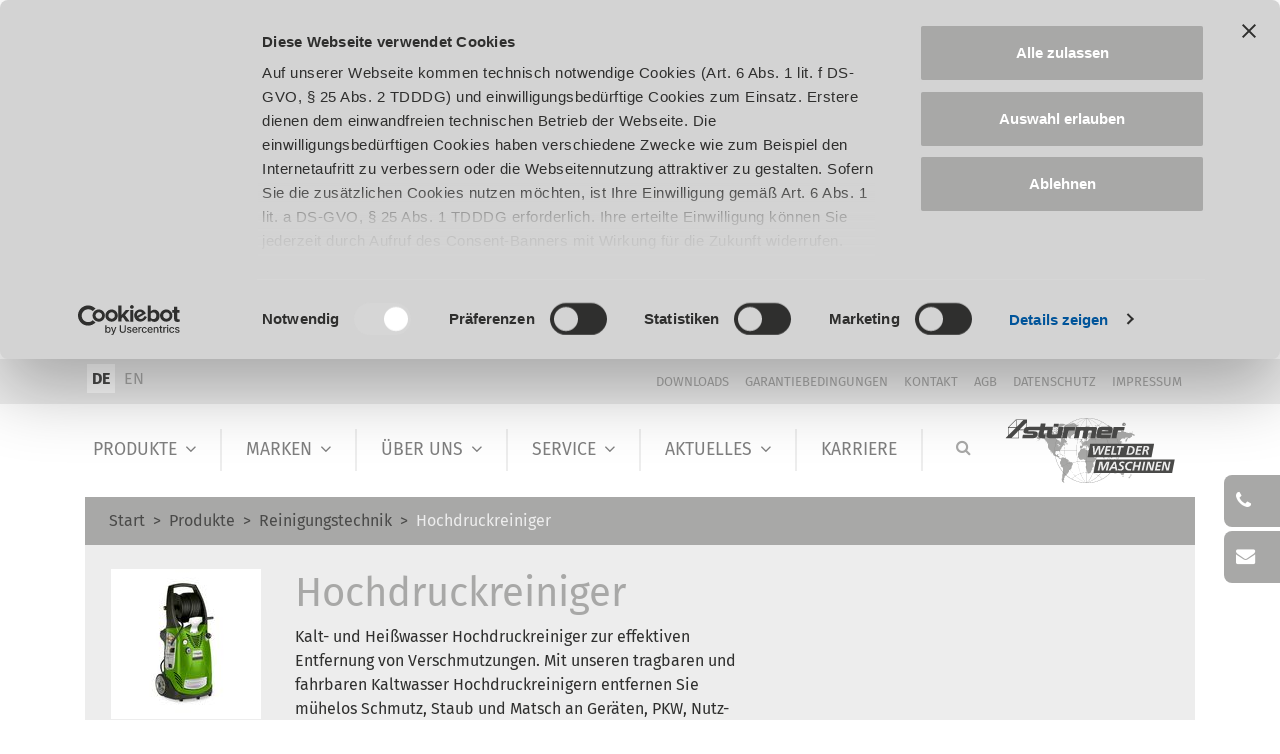

--- FILE ---
content_type: text/html; charset=utf-8
request_url: https://www.stuermer-maschinen.de/produkte/reinigungstechnik/kategorien/reinigungstechnik-hochdruckreiniger/
body_size: 8442
content:
<!DOCTYPE html>
<html lang="de">
<head>

<meta charset="utf-8">
<!-- 
	This website is powered by TYPO3 - inspiring people to share!
	TYPO3 is a free open source Content Management Framework initially created by Kasper Skaarhoj and licensed under GNU/GPL.
	TYPO3 is copyright 1998-2023 of Kasper Skaarhoj. Extensions are copyright of their respective owners.
	Information and contribution at https://typo3.org/
-->


<link rel="shortcut icon" href="/typo3conf/ext/stuermer_theme/Resources/Public/Images/favicon.ico" type="image/x-icon">
<title>Reinigungstechnik Hochdruckreiniger  </title>
<meta name="generator" content="TYPO3 CMS">
<meta name="viewport" content="width=device-width, initial-scale=1">


<link rel="stylesheet" type="text/css" href="/typo3temp/assets/css/b6030eb956.css?1523978428" media="all">
<link rel="stylesheet" type="text/css" href="/typo3conf/ext/stuermer_theme/Resources/Public/Css/style.css?1716469347" media="all">
<link rel="stylesheet" type="text/css" href="/typo3conf/ext/stuermer_theme/Resources/Public/Css/druckluftrechner_standard.css?1619693889" media="all">
<link rel="stylesheet" type="text/css" href="/typo3conf/ext/stuermer_theme/Resources/Public/Css/druckluftrechner_accordion.css?1619693889" media="all">
<link rel="stylesheet" type="text/css" href="/typo3conf/ext/stuermer_theme/Resources/Public/Css/druckluftrechnerFini_standard.css?1619693889" media="all">
<link rel="stylesheet" type="text/css" href="/typo3conf/ext/stuermer_theme/Resources/Public/Css/druckluftrechnerFini_accordion.css?1619693889" media="all">
<link rel="stylesheet" type="text/css" href="/typo3conf/ext/stuermer_theme/Resources/Public/Css/druckluftrechner_aircraft_standard.css?1619693889" media="all">
<link rel="stylesheet" type="text/css" href="/typo3conf/ext/stuermer_theme/Resources/Public/Css/druckluftrechner_aircraft_accordion.css?1619693889" media="all">
<link rel="stylesheet" type="text/css" href="/typo3conf/ext/stuermer_theme/Resources/Public/Css/stuermer.css?1619693889" media="all">



<script src="/typo3conf/ext/stuermer_theme/Resources/Public/JavaScript/jquery-3.2.1.min.js?1619693790" type="text/javascript"></script>
<script src="/typo3conf/ext/stuermer_theme/Resources/Public/JavaScript/stuermer.js?1716541364" type="text/javascript"></script>

<script src="/typo3temp/assets/js/dd82474708.js?1576677042" type="text/javascript"></script>



        <script id="Cookiebot" src="https://consent.cookiebot.com/uc.js" data-cbid="34e24d4b-8950-43b8-a07e-4970cd4994ac" data-blockingmode="auto" data-culture="DE" type="text/javascript"></script><meta name="description" content="Reinigungstechnik Hochdruckreiniger - Kalt- und Heißwasser Hochdruckreiniger zur effektiven Entfernung von Verschmutzungen. Mit unseren tragbaren und fahrbaren..."><link rel="canonical" href="https://www.stuermer-maschinen.de/produkte/reinigungstechnik/kategorien/reinigungstechnik-hochdruckreiniger/" /><link rel="alternate" hreflang="de" href="https://www.stuermer-maschinen.de/produkte/reinigungstechnik/kategorien/reinigungstechnik-hochdruckreiniger/" /><link rel="alternate" hreflang="en" href="https://www.stuermer-machines.com/products/cleaning-technology/category/cleaning-technology-high-pressure-cleaner/" />

</head>
<body id="p60" class="page-60 pagelevel-3 language-0 backendlayout-pagets__default layout-0 stt-brand-default">



<header class="">
    <div class="suphead clearfix no-print">
        <div class="container">
            <div class="langmenu pull-left">
                <li class="disabled">DE</li><li><a href="https://www.stuermer-machines.com/products/cleaning-technology/category/cleaning-technology-high-pressure-cleaner/">EN</a></li>
            </div>
            <div class="meta pull-right">
                <a href="https://www.stuermer-maschinen.de/aktuelles/downloads/">Downloads</a><a href="https://www.stuermer-maschinen.de/service/garantiebedingungen/">Garantiebedingungen</a><a href="https://www.stuermer-maschinen.de/aktuelles/kontakt/">Kontakt</a><a href="https://www.stuermer-maschinen.de/agb/">AGB</a><a href="https://www.stuermer-maschinen.de/datenschutz/">Datenschutz</a><a href="https://www.stuermer-maschinen.de/impressum/">Impressum</a>
            </div>
        </div>
    </div>
    <div class="container clearfix">
        <nav class="navbar navbar-expand-lg navbar-light">
            <button class="navbar-toggler no-print" type="button" data-toggle="collapse" data-target="#navbarNavDropdown" aria-controls="navbarNavDropdown" aria-expanded="false" aria-label="Toggle navigation">
                <span class="navbar-toggler-icon"></span>
            </button>
            <div class="collapse navbar-collapse no-print" id="navbarNavDropdown">
                <ul class="navbar-nav">
                    <div class="nav-item dropdown"><a href="https://www.stuermer-maschinen.de/produkte/" class="nav-link">Produkte</a><a class="nav-link dropdown-toggle" data-toggle="dropdown" ariahaspopup="true" aria-expanded="false"><span class="fa fa-angle-down"></span></a><div class="dropdown-menu"><li><a href="https://www.stuermer-maschinen.de/produkte/drucklufttechnik/" class="dropdown-item">Drucklufttechnik</a></li><li><a href="https://www.stuermer-maschinen.de/produkte/holzbearbeitung/" class="dropdown-item">Holzbearbeitung</a></li><li><a href="https://www.stuermer-maschinen.de/produkte/metallbearbeitung/" class="dropdown-item">Metallbearbeitung</a></li><li><a href="https://www.stuermer-maschinen.de/produkte/reinigungstechnik/" class="dropdown-item">Reinigungstechnik</a></li><li><a href="https://www.stuermer-maschinen.de/produkte/schweisstechnik/" class="dropdown-item">Schweißtechnik</a></li><li><a href="https://www.stuermer-maschinen.de/produkte/werkstatttechnik/" class="dropdown-item">Werkstatttechnik</a></li><li><a href="https://www.stuermer-maschinen.de/produkte/sonderposten/" class="dropdown-item">Sonderposten</a></li></div></div><span class="divider"></span><div class="nav-item dropdown"><a href="https://www.stuermer-maschinen.de/marken/" class="nav-link">Marken</a><a class="nav-link dropdown-toggle" data-toggle="dropdown" ariahaspopup="true" aria-expanded="false"><span class="fa fa-angle-down"></span></a><div class="dropdown-menu"><li><a href="https://www.stuermer-maschinen.de/marken/aircraft/" class="dropdown-item">Aircraft</a></li><li><a href="https://www.stuermer-maschinen.de/marken/optimum/" class="dropdown-item">Optimum</a></li><li><a href="https://www.stuermer-maschinen.de/marken/metallkraft/" class="dropdown-item">Metallkraft</a></li><li><a href="https://www.stuermer-maschinen.de/marken/holzkraft/" class="dropdown-item">Holzkraft</a></li><li><a href="https://www.stuermer-maschinen.de/marken/holzkraft-casadei/" class="dropdown-item">Holzkraft Casadei</a></li><li><a href="https://www.stuermer-maschinen.de/marken/holzstar/" class="dropdown-item">Holzstar</a></li><li><a href="https://www.stuermer-maschinen.de/marken/rehm/" class="dropdown-item">Rehm</a></li><li><a href="https://www.stuermer-maschinen.de/marken/schweisskraft/" class="dropdown-item">Schweisskraft</a></li><li><a href="https://www.stuermer-maschinen.de/marken/craftweld/" class="dropdown-item">C.raftweld</a></li><li><a href="https://www.stuermer-maschinen.de/marken/unicraft/" class="dropdown-item">Unicraft</a></li><li><a href="https://www.stuermer-maschinen.de/marken/cleancraft/" class="dropdown-item">Cleancraft</a></li></div></div><span class="divider"></span><div class="nav-item dropdown"><a href="https://www.stuermer-maschinen.de/ueber-uns/" class="nav-link">Über Uns</a><a class="nav-link dropdown-toggle" data-toggle="dropdown" ariahaspopup="true" aria-expanded="false"><span class="fa fa-angle-down"></span></a><div class="dropdown-menu"><li><a href="https://www.stuermer-maschinen.de/ueber-uns/verhaltenskodex-code-of-conduct/" class="dropdown-item">Verhaltenskodex - Code of Conduct</a></li><li><a href="https://www.stuermer-maschinen.de/ueber-uns/auslandspartner/" class="dropdown-item">Auslandspartner</a></li><li><a href="https://www.stuermer-maschinen.de/ueber-uns/qualitaet-entwicklung/" class="dropdown-item">Qualitätsprüfung & Entwicklung</a></li><li><a href="https://www.stuermer-maschinen.de/ueber-uns/fertigungen/" class="dropdown-item">Fertigungen</a></li><li><a href="https://www.stuermer-maschinen.de/ueber-uns/hc03-bamberg/" class="dropdown-item">HC03 Bamberg</a></li><li><a href="https://www.stuermer-maschinen.de/ueber-uns/qualitaetsmanagement/" class="dropdown-item">Qualitätsmanagement</a></li><li><a href="https://www.stuermer-maschinen.de/ueber-uns/rohstoffe/" class="dropdown-item">Rohstoffe</a></li><li><a href="https://www.stuermer-maschinen.de/ueber-uns/verhaltenskodex-fuer-unsere-lieferanten/" class="dropdown-item">Verhaltenskodex für unsere Lieferanten</a></li></div></div><span class="divider"></span><div class="nav-item dropdown"><a href="https://www.stuermer-maschinen.de/service/" class="nav-link">Service</a><a class="nav-link dropdown-toggle" data-toggle="dropdown" ariahaspopup="true" aria-expanded="false"><span class="fa fa-angle-down"></span></a><div class="dropdown-menu"><li><a href="https://www.stuermer-maschinen.de/service/wartungsvertrag/" class="dropdown-item">Wartungsvertrag</a></li><li><a href="https://www.stuermer-maschinen.de/service/service/" class="dropdown-item">Service Center</a></li><li><a href="https://www.stuermer-maschinen.de/service/haendlerschulungen/" class="dropdown-item">Händlerschulungen</a></li><li><a href="https://www.stuermer-maschinen.de/service/vorfuehrzentrum/" class="dropdown-item">Vorführzentrum</a></li><li><a href="https://www.stuermer-maschinen.de/service/digitalesvorfuehrzentrum/" class="dropdown-item">Digitales Vorführzentrum</a></li><li><a href="https://www.stuermer-maschinen.de/service/logistik/" class="dropdown-item">Logistik</a></li><li><a href="https://www.stuermer-maschinen.de/service/fachhaendler/" class="dropdown-item">Fachhändler</a></li><li><a href="https://www.stuermer-maschinen.de/service/ersatzteilshop/" class="dropdown-item">Ersatzteilshop</a></li><li><a href="https://www.stuermer-maschinen.de/service/garantiebedingungen/" class="dropdown-item">Garantiebedingungen</a></li><li><a href="https://www.stuermer-maschinen.de/service/produktsicherheit/" class="dropdown-item">Produktsicherheit</a></li><li><a href="https://www.stuermer-maschinen.de/service/haendlerbereich-login/" class="dropdown-item">Händlerbereich-Login</a></li></div></div><span class="divider"></span><div class="nav-item dropdown"><a href="https://www.stuermer-maschinen.de/aktuelles/" class="nav-link">Aktuelles</a><a class="nav-link dropdown-toggle" data-toggle="dropdown" ariahaspopup="true" aria-expanded="false"><span class="fa fa-angle-down"></span></a><div class="dropdown-menu"><li><a href="https://www.stuermer-maschinen.de/aktuelles/news/" class="dropdown-item">News</a></li><li><a href="https://www.stuermer-maschinen.de/aktuelles/messetermine/" class="dropdown-item">Messetermine</a></li><li><a href="https://www.stuermer-maschinen.de/aktuelles/downloads/" class="dropdown-item">Downloads</a></li></div></div><span class="divider"></span><div class="nav-item"><a href="https://www.stuermer-maschinen.de/aktuelles/karriere/" class="nav-link">Karriere</a></div>
                    <span class="divider"></span>
                    

<form method="post" id="tx_indexedsearch" action="https://www.stuermer-maschinen.de/suche/?no_cache=1&amp;tx_indexedsearch_pi2%5Baction%5D=search&amp;tx_indexedsearch_pi2%5Bcontroller%5D=Search&amp;cHash=15031b11dc02d8bca940d5468f817b6a">
<div>
<input type="hidden" name="tx_indexedsearch_pi2[__referrer][@extension]" value="IndexedSearch" />
<input type="hidden" name="tx_indexedsearch_pi2[__referrer][@vendor]" value="TYPO3\CMS" />
<input type="hidden" name="tx_indexedsearch_pi2[__referrer][@controller]" value="Search" />
<input type="hidden" name="tx_indexedsearch_pi2[__referrer][@action]" value="form" />
<input type="hidden" name="tx_indexedsearch_pi2[__referrer][arguments]" value="YTowOnt9ccd30add7028292ef29af2aa523c8c74e3d89bce" />
<input type="hidden" name="tx_indexedsearch_pi2[__referrer][@request]" value="a:4:{s:10:&quot;@extension&quot;;s:13:&quot;IndexedSearch&quot;;s:11:&quot;@controller&quot;;s:6:&quot;Search&quot;;s:7:&quot;@action&quot;;s:4:&quot;form&quot;;s:7:&quot;@vendor&quot;;s:9:&quot;TYPO3\CMS&quot;;}2563ffcf46868c9f0b2ea67d3e489af9099107c6" />
<input type="hidden" name="tx_indexedsearch_pi2[__trustedProperties]" value="a:1:{s:6:&quot;search&quot;;a:14:{s:9:&quot;_sections&quot;;i:1;s:13:&quot;_freeIndexUid&quot;;i:1;s:7:&quot;pointer&quot;;i:1;s:3:&quot;ext&quot;;i:1;s:10:&quot;searchType&quot;;i:1;s:14:&quot;defaultOperand&quot;;i:1;s:9:&quot;mediaType&quot;;i:1;s:9:&quot;sortOrder&quot;;i:1;s:5:&quot;group&quot;;i:1;s:11:&quot;languageUid&quot;;i:1;s:4:&quot;desc&quot;;i:1;s:15:&quot;numberOfResults&quot;;i:1;s:14:&quot;extendedSearch&quot;;i:1;s:5:&quot;sword&quot;;i:1;}}2e95cad63d9903aa5779ee03689dce6894cb18e8" />
</div>

    <div class="tx-indexedsearch-hidden-fields">
        <input type="hidden" name="tx_indexedsearch_pi2[search][_sections]" value="0" />
        <input id="tx_indexedsearch_freeIndexUid" type="hidden" name="tx_indexedsearch_pi2[search][_freeIndexUid]" value="_" />
        <input id="tx_indexedsearch_pointer" type="hidden" name="tx_indexedsearch_pi2[search][pointer]" value="0" />
        <input type="hidden" name="tx_indexedsearch_pi2[search][ext]" value="" />
        <input type="hidden" name="tx_indexedsearch_pi2[search][searchType]" value="1" />
        <input type="hidden" name="tx_indexedsearch_pi2[search][defaultOperand]" value="0" />
        <input type="hidden" name="tx_indexedsearch_pi2[search][mediaType]" value="-1" />
        <input type="hidden" name="tx_indexedsearch_pi2[search][sortOrder]" value="rank_flag" />
        <input type="hidden" name="tx_indexedsearch_pi2[search][group]" value="" />
        <input type="hidden" name="tx_indexedsearch_pi2[search][languageUid]" value="0" />
        <input type="hidden" name="tx_indexedsearch_pi2[search][desc]" value="" />
        <input type="hidden" name="tx_indexedsearch_pi2[search][numberOfResults]" value="10" />
        <input type="hidden" name="tx_indexedsearch_pi2[search][extendedSearch]" value="" />
    </div>
    <div class="stt-quicksearch-container">
        <div class="stt-quicksearch-input">
            <input placeholder="Suche" data-defaulttext="Webseite durchsuchen" data-vargroup="Variationsgruppe" data-artno="Art.Nr." class="form-control default data-hj-whitelist" id="tx-indexedsearch-searchbox-sword" type="text" name="tx_indexedsearch_pi2[search][sword]" value="" />
        </div>
        <div class="input-group stt-quicksearch-btn">
            <button class="btn btn-brand-inverse stt-quicksearch" id="tx-indexedsearch-searchbox-btn" type="button" name="" value=""> <i class="fa fa-search"></i></button>
        </div>
        <div class="stt-quicksearch-background"></div>
    </div>
</form>


                </ul>
            </div>
            <a href="https://www.stuermer-maschinen.de/" title="Stürmer Maschinen Startseite" target="_self" class="navbar-brand stt-home-link"><img src="/typo3conf/ext/stuermer_theme/Resources/Public/Images/swdm.svg" width="197" height="75"   alt="Stürmer Maschinen Logo" ></a>
        </nav>
    </div>
</header>

        <div class="stt-no-headerbanner no-print">
            <div class="container stt-breadcrumb">
                <ol class="breadcrumb"><li class="breadcrumb-item"><a href="https://www.stuermer-maschinen.de/">Start</a></li><li class="breadcrumb-item active"><a href="https://www.stuermer-maschinen.de/produkte/">Produkte</a></li><li class="breadcrumb-item active"><a href="https://www.stuermer-maschinen.de/produkte/reinigungstechnik/">Reinigungstechnik</a></li><li class="breadcrumb-item active">Hochdruckreiniger</li></ol>
            </div>
        </div>
    

    <script type="application/ld+json">{"@context":"http://schema.org","@type":"BreadcrumbList","itemListElement":[{"@type":"ListItem","position":1,"item":{"@type":"WebPage","@id":"https://www.stuermer-maschinen.de/","name":"Start"}},{"@type":"ListItem","position":2,"item":{"@type":"WebPage","@id":"https://www.stuermer-maschinen.de/produkte/","name":"Produkte"}},{"@type":"ListItem","position":3,"item":{"@type":"WebPage","@id":"https://www.stuermer-maschinen.de/produkte/reinigungstechnik/","name":"Reinigungstechnik"}}]}</script>



<!--TYPO3SEARCH_begin-->
<div class="stt-content">
    <div id="c269" class="container-box container-white"><div class="container">
<div id="c268" class="frame frame-default frame-type-list frame-layout-0"><div class="stt-product-taxo-container"><div class="stt-product-taxo-teaser"><div class="row"><div class="col-lg-2"><img alt="Produktbild für Hochdruckreiniger" src="/fileadmin/_processed_/6/d/csm_plB5CxjMEewlG1HNSHWe__g1NzDPk4lNl9HvQAlayRg__7bde982edb.jpg" width="150" height="150" /></div><div class="col-lg-10"><h1 class="stt-brand-color">Hochdruckreiniger</h1><p class="stt-product-taxo-text">Kalt- und Heißwasser Hochdruckreiniger zur effektiven Entfernung von Verschmutzungen. Mit unseren tragbaren und fahrbaren Kaltwasser Hochdruckreinigern entfernen Sie mühelos Schmutz, Staub und Matsch an Geräten, PKW, Nutz- und Transportfahrzeugen sowie Gebäuden. Aber auch zur Glasreinigung z.B. bei Wintergärten oder Photovoltaikanlagen werden Kaltwasser-Hochdruckreiniger vielfach eingesetzt. Unsere Heißwasser Hochdruckreiniger eignen sich insbesondere zur Reinigung in Lebensmittelbetrieben, da sie Ruß, Öle, Fette und Keime verlässlich entfernen. Weitere wesentliche Einsatzgebiete sind die Unkrautvernichtung sowie der Bereich der Tierhaltung und Stallreinigung.</p></div></div></div></div><div id="stp-filter" role="tablist" aria-multiselectable="true"><div class="card"><div class="card-header stp-filter-brand" role="tab" id="stp-filter-header"><a data-toggle="collapse" data-parent="#stp-filter" href="#stp-filter-collapse" aria-expanded="true" aria-controls="stp-filter-collapse"><div class="row"><div class="col-10"><div class="mb-0">
                            Erweiterte Suche
                        </div></div><div class="col-2 text-right"><i class="indicator"></i></div></div></a></div><div id="stp-filter-collapse" class="collapse show" role="tabpanel" aria-labelledby="stp-filter-header"><form method="post" name="stp-filter" action="https://www.stuermer-maschinen.de/produkte/reinigungstechnik/kategorien/reinigungstechnik-hochdruckreiniger/filter/"><div><input type="hidden" name="tx_stuermerprodukte_pi1[__referrer][@extension]" value="Stuermerprodukte" /><input type="hidden" name="tx_stuermerprodukte_pi1[__referrer][@vendor]" value="Intercorp" /><input type="hidden" name="tx_stuermerprodukte_pi1[__referrer][@controller]" value="Produkt" /><input type="hidden" name="tx_stuermerprodukte_pi1[__referrer][@action]" value="list" /><input type="hidden" name="tx_stuermerprodukte_pi1[__referrer][arguments]" value="YTozOntzOjQ6InRheG8iO3M6NToiMjAxNDMiO3M6MTA6ImNvbnRyb2xsZXIiO3M6NzoiUHJvZHVrdCI7czo2OiJhY3Rpb24iO3M6NDoibGlzdCI7fQ==3289823d0cef521c2c1ee6e717ab68c58f60df8b" /><input type="hidden" name="tx_stuermerprodukte_pi1[__referrer][@request]" value="a:4:{s:10:&quot;@extension&quot;;s:16:&quot;Stuermerprodukte&quot;;s:11:&quot;@controller&quot;;s:7:&quot;Produkt&quot;;s:7:&quot;@action&quot;;s:4:&quot;list&quot;;s:7:&quot;@vendor&quot;;s:9:&quot;Intercorp&quot;;}9584939fa9213a2643ae5059496a32cd0e89ae5f" /><input type="hidden" name="tx_stuermerprodukte_pi1[__trustedProperties]" value="a:1:{s:6:&quot;filter&quot;;a:1:{s:9:&quot;kategorie&quot;;a:23:{i:102589;i:1;i:102577;i:1;i:102579;i:1;i:102581;i:1;i:102583;i:1;i:102585;i:1;i:102587;i:1;i:102541;i:1;i:102525;i:1;i:102529;i:1;i:102527;i:1;i:102531;i:1;i:102533;i:1;i:102543;i:1;i:102549;i:1;i:102535;i:1;i:102551;i:1;i:102537;i:1;i:102553;i:1;i:102545;i:1;i:102539;i:1;i:102547;i:1;i:102555;i:1;}}}5a10dc026a72e31f68cb80f86e7a869ef8d3c1a9" /></div><div id="stp-filter-list-container" class="stp-filter-list  stp-filter-readmore-content"><div class="stp-filter-row row" id=""><div class="col-12 col-md-6"><div class="filter-cat"><p class="stp-filter-item-heading">
                                        Kategorie
                                    </p><div class="row"><div class="col-lg-12"><label class="form-check-label"><input type="hidden" name="tx_stuermerprodukte_pi1[filter][kategorie][102589]" value="" /><input type="checkbox" name="tx_stuermerprodukte_pi1[filter][kategorie][102589]" value="1" /><span>HDR-H 108-20</span></label><br><label class="form-check-label"><input type="hidden" name="tx_stuermerprodukte_pi1[filter][kategorie][102577]" value="" /><input type="checkbox" name="tx_stuermerprodukte_pi1[filter][kategorie][102577]" value="1" /><span>HDR-H 48-15</span></label><br><label class="form-check-label"><input type="hidden" name="tx_stuermerprodukte_pi1[filter][kategorie][102579]" value="" /><input type="checkbox" name="tx_stuermerprodukte_pi1[filter][kategorie][102579]" value="1" /><span>HDR-H 55-15 (230 V)</span></label><br><label class="form-check-label"><input type="hidden" name="tx_stuermerprodukte_pi1[filter][kategorie][102581]" value="" /><input type="checkbox" name="tx_stuermerprodukte_pi1[filter][kategorie][102581]" value="1" /><span>HDR-H 55-15 (400 V)</span></label><br><label class="form-check-label"><input type="hidden" name="tx_stuermerprodukte_pi1[filter][kategorie][102583]" value="" /><input type="checkbox" name="tx_stuermerprodukte_pi1[filter][kategorie][102583]" value="1" /><span>HDR-H 60-14</span></label><br><label class="form-check-label"><input type="hidden" name="tx_stuermerprodukte_pi1[filter][kategorie][102585]" value="" /><input type="checkbox" name="tx_stuermerprodukte_pi1[filter][kategorie][102585]" value="1" /><span>HDR-H 78-18</span></label><br><label class="form-check-label"><input type="hidden" name="tx_stuermerprodukte_pi1[filter][kategorie][102587]" value="" /><input type="checkbox" name="tx_stuermerprodukte_pi1[filter][kategorie][102587]" value="1" /><span>HDR-H 90-20</span></label><br><label class="form-check-label"><input type="hidden" name="tx_stuermerprodukte_pi1[filter][kategorie][102541]" value="" /><input type="checkbox" name="tx_stuermerprodukte_pi1[filter][kategorie][102541]" value="1" /><span>HDR-K 126-21</span></label><br><label class="form-check-label"><input type="hidden" name="tx_stuermerprodukte_pi1[filter][kategorie][102525]" value="" /><input type="checkbox" name="tx_stuermerprodukte_pi1[filter][kategorie][102525]" value="1" /><span>HDR-K 39-12</span></label><br><label class="form-check-label"><input type="hidden" name="tx_stuermerprodukte_pi1[filter][kategorie][102529]" value="" /><input type="checkbox" name="tx_stuermerprodukte_pi1[filter][kategorie][102529]" value="1" /><span>HDR-K 46-16</span></label><br><label class="form-check-label"><input type="hidden" name="tx_stuermerprodukte_pi1[filter][kategorie][102527]" value="" /><input type="checkbox" name="tx_stuermerprodukte_pi1[filter][kategorie][102527]" value="1" /><span>HDR-K 46-16 SW</span></label><br><label class="form-check-label"><input type="hidden" name="tx_stuermerprodukte_pi1[filter][kategorie][102531]" value="" /><input type="checkbox" name="tx_stuermerprodukte_pi1[filter][kategorie][102531]" value="1" /><span>HDR-K 48-15</span></label><br><label class="form-check-label"><input type="hidden" name="tx_stuermerprodukte_pi1[filter][kategorie][102533]" value="" /><input type="checkbox" name="tx_stuermerprodukte_pi1[filter][kategorie][102533]" value="1" /><span>HDR-K 50-18</span></label><br><label class="form-check-label"><input type="hidden" name="tx_stuermerprodukte_pi1[filter][kategorie][102543]" value="" /><input type="checkbox" name="tx_stuermerprodukte_pi1[filter][kategorie][102543]" value="1" /><span>HDR-K 51-16</span></label><br><label class="form-check-label"><input type="hidden" name="tx_stuermerprodukte_pi1[filter][kategorie][102549]" value="" /><input type="checkbox" name="tx_stuermerprodukte_pi1[filter][kategorie][102549]" value="1" /><span>HDR-K 52-18 BS</span></label><br><label class="form-check-label"><input type="hidden" name="tx_stuermerprodukte_pi1[filter][kategorie][102535]" value="" /><input type="checkbox" name="tx_stuermerprodukte_pi1[filter][kategorie][102535]" value="1" /><span>HDR-K 60-18</span></label><br><label class="form-check-label"><input type="hidden" name="tx_stuermerprodukte_pi1[filter][kategorie][102551]" value="" /><input type="checkbox" name="tx_stuermerprodukte_pi1[filter][kategorie][102551]" value="1" /><span>HDR-K 66-20 BL</span></label><br><label class="form-check-label"><input type="hidden" name="tx_stuermerprodukte_pi1[filter][kategorie][102537]" value="" /><input type="checkbox" name="tx_stuermerprodukte_pi1[filter][kategorie][102537]" value="1" /><span>HDR-K 70-16</span></label><br><label class="form-check-label"><input type="hidden" name="tx_stuermerprodukte_pi1[filter][kategorie][102553]" value="" /><input type="checkbox" name="tx_stuermerprodukte_pi1[filter][kategorie][102553]" value="1" /><span>HDR-K 72-22 BR</span></label><br><label class="form-check-label"><input type="hidden" name="tx_stuermerprodukte_pi1[filter][kategorie][102545]" value="" /><input type="checkbox" name="tx_stuermerprodukte_pi1[filter][kategorie][102545]" value="1" /><span>HDR-K 77-18</span></label><br><label class="form-check-label"><input type="hidden" name="tx_stuermerprodukte_pi1[filter][kategorie][102539]" value="" /><input type="checkbox" name="tx_stuermerprodukte_pi1[filter][kategorie][102539]" value="1" /><span>HDR-K 85-16 TF</span></label><br><label class="form-check-label"><input type="hidden" name="tx_stuermerprodukte_pi1[filter][kategorie][102547]" value="" /><input type="checkbox" name="tx_stuermerprodukte_pi1[filter][kategorie][102547]" value="1" /><span>HDR-K 90-20</span></label><br><label class="form-check-label"><input type="hidden" name="tx_stuermerprodukte_pi1[filter][kategorie][102555]" value="" /><input type="checkbox" name="tx_stuermerprodukte_pi1[filter][kategorie][102555]" value="1" /><span>HDR-K 96-28 BL</span></label><br></div></div></div></div></div><div class="stp-filter-info row"><div class="stp-filter-info-box col-lg-12 text-lg-right"><button type="submit" class="btn btn-brand stp-filter-btn-refresh" title="Produkte aktualisieren">
                                Anwenden
                                <i class="fa fa-check"></i></button></div></div></div><div class="stp-filter-readmore"><i class="fa fa-angle-double-down"></i></div></form></div></div></div><div class="clearfix"><div class="stp-product-container"><div class="stp-product-list d-flex justify-content-center justify-content-sm-start align-items-stretch flex-wrap flex-row stp-product-list-flex"><div class="stp-product-wrap col-xs-12 col-sm-6 col-md-6 col-lg-4 col-xl-4"><div class="stp-product" data-uid="136798" data-vargrp="false"><div class="stp-product-header"><p class="stp-product-subtitle">
                        Kaltwasser-Hochdruckreiniger
                    </p><h3>
                        HDR-K 77-18
                    </h3><span class="aktionspreis-badge">%</span></div><div class="stp-product-image"><a title="Zeige HDR-K 77-18" href="https://www.stuermer-maschinen.de/reinigungstechnik/reinigungstechnik-hochdruckreiniger/hdr-k-77-18-7102771/"><img alt="Produktbild für HDR-K 77-18" src="/fileadmin/_processed_/a/8/csm_vS1VraJ8tpJneHj7yZm4wndvf8kTJaZyYpWmZpZbHfU__88335692a5.jpg" width="150" height="150" /></a></div><div class="stp-product-footer"><a class="btn btn-primary" title="Zeige HDR-K 77-18" href="https://www.stuermer-maschinen.de/reinigungstechnik/reinigungstechnik-hochdruckreiniger/hdr-k-77-18-7102771/">
                        Zum Produkt
                    </a><p class="stp-product-price"><strong>1.129,00</strong>
                                                EUR zzgl. Ust.
                                                <br><strong>1.343,51</strong>
                                                EUR inkl. 19% Ust.
                                            
                                    
                            
                    </p><p class="stp-product-footer-text">
                        Hochwertig und leistungsstark mit bis zu 180 bar, auch im Dauerbetrieb bei professioneller und gewerblicher Nutzung
                    </p></div></div></div><div class="stp-product-wrap col-xs-12 col-sm-6 col-md-6 col-lg-4 col-xl-4"><div class="stp-product" data-uid="105303" data-vargrp="false"><div class="stp-product-header"><p class="stp-product-subtitle">
                        Kaltwasser-Hochdruckreiniger
                    </p><h3>
                        HDR-K 39-12
                    </h3><span class="aktionspreis-badge">%</span></div><div class="stp-product-image"><a title="Zeige HDR-K 39-12" href="https://www.stuermer-maschinen.de/reinigungstechnik/reinigungstechnik-hochdruckreiniger/hdr-k-39-12-7101391/"><img alt="Produktbild für HDR-K 39-12" src="/fileadmin/_processed_/1/f/csm_q_y2J1cwl_rHKrFnXqQRTJWEhgca2ujvE3F_lxT7bRo__181c894763.jpg" width="150" height="150" /></a></div><div class="stp-product-footer"><a class="btn btn-primary" title="Zeige HDR-K 39-12" href="https://www.stuermer-maschinen.de/reinigungstechnik/reinigungstechnik-hochdruckreiniger/hdr-k-39-12-7101391/">
                        Zum Produkt
                    </a><p class="stp-product-price"><strong>89,90</strong>
                                                EUR zzgl. Ust.
                                                <br><strong>106,98</strong>
                                                EUR inkl. 19% Ust.
                                            
                                    
                            
                    </p><p class="stp-product-footer-text">
                        Klein und kompakt mit bis zu 120 bar, für den gelegentlichen Gebrauch
                    </p></div></div></div><div class="stp-product-wrap col-xs-12 col-sm-6 col-md-6 col-lg-4 col-xl-4"><div class="stp-product" data-uid="129722" data-vargrp="false"><div class="stp-product-header"><p class="stp-product-subtitle">
                        Kaltwasser-Hochdruckreiniger
                    </p><h3>
                        HDR-K 46-16
                    </h3><span class="aktionspreis-badge">%</span></div><div class="stp-product-image"><a title="Zeige HDR-K 46-16" href="https://www.stuermer-maschinen.de/reinigungstechnik/reinigungstechnik-hochdruckreiniger/hdr-k-46-16-7101462/"><img alt="Produktbild für HDR-K 46-16" src="/fileadmin/_processed_/c/1/csm_ONuFgLcKNpVntQ1_cL8p6YcNQg9WK9fxuVfiRJui7xg__45495ef729.jpg" width="150" height="150" /></a></div><div class="stp-product-footer"><a class="btn btn-primary" title="Zeige HDR-K 46-16" href="https://www.stuermer-maschinen.de/reinigungstechnik/reinigungstechnik-hochdruckreiniger/hdr-k-46-16-7101462/">
                        Zum Produkt
                    </a><p class="stp-product-price"><strong>145,00</strong>
                                                EUR zzgl. Ust.
                                                <br><strong>172,55</strong>
                                                EUR inkl. 19% Ust.
                                            
                                    
                            
                    </p><p class="stp-product-footer-text">
                        Leistungsfähiges Gerät mit bis zu 160 bar, für den gelegentlichen Gebrauch
                    </p></div></div></div><div class="stp-product-wrap col-xs-12 col-sm-6 col-md-6 col-lg-4 col-xl-4"><div class="stp-product" data-uid="105315" data-vargrp="false"><div class="stp-product-header"><p class="stp-product-subtitle">
                        Kaltwasser-Hochdruckreiniger
                    </p><h3>
                        HDR-K 48-15
                    </h3><span class="aktionspreis-badge">%</span></div><div class="stp-product-image"><a title="Zeige HDR-K 48-15" href="https://www.stuermer-maschinen.de/reinigungstechnik/reinigungstechnik-hochdruckreiniger/hdr-k-48-15-7101481/"><img alt="Produktbild für HDR-K 48-15" src="/fileadmin/_processed_/0/a/csm_TGcOr8ghX5qI7pWXA6XdyrHnTDYda2IiMp6Wk7HrM_U__58a87e37db.jpg" width="150" height="150" /></a></div><div class="stp-product-footer"><a class="btn btn-primary" title="Zeige HDR-K 48-15" href="https://www.stuermer-maschinen.de/reinigungstechnik/reinigungstechnik-hochdruckreiniger/hdr-k-48-15-7101481/">
                        Zum Produkt
                    </a><p class="stp-product-price"><strong>279,00</strong>
                                                EUR zzgl. Ust.
                                                <br><strong>332,01</strong>
                                                EUR inkl. 19% Ust.
                                            
                                    
                            
                    </p><p class="stp-product-footer-text">
                        Leistungsfähig mit bis zu 150 bar, für den gelegentlichen Gebrauch
                    </p></div></div></div><div class="stp-product-wrap col-xs-12 col-sm-6 col-md-6 col-lg-4 col-xl-4"><div class="stp-product" data-uid="129724" data-vargrp="false"><div class="stp-product-header"><p class="stp-product-subtitle">
                        Kaltwasser-Hochdruckreiniger
                    </p><h3>
                        HDR-K 50-18
                    </h3><span class="aktionspreis-badge">%</span></div><div class="stp-product-image"><a title="Zeige HDR-K 50-18" href="https://www.stuermer-maschinen.de/reinigungstechnik/reinigungstechnik-hochdruckreiniger/hdr-k-50-18-7101501/"><img alt="Produktbild für HDR-K 50-18" src="/fileadmin/_processed_/7/a/csm_ZUNsP62m8kzCaMao4Tr4UAELIEBQ9W1IYG_bV_qhGPc__1a163a2442.jpg" width="150" height="150" /></a></div><div class="stp-product-footer"><a class="btn btn-primary" title="Zeige HDR-K 50-18" href="https://www.stuermer-maschinen.de/reinigungstechnik/reinigungstechnik-hochdruckreiniger/hdr-k-50-18-7101501/">
                        Zum Produkt
                    </a><p class="stp-product-price"><strong>169,00</strong>
                                                EUR zzgl. Ust.
                                                <br><strong>201,11</strong>
                                                EUR inkl. 19% Ust.
                                            
                                    
                            
                    </p><p class="stp-product-footer-text">
                        Mit zwei Druckstufen
                    </p></div></div></div><div class="stp-product-wrap col-xs-12 col-sm-6 col-md-6 col-lg-4 col-xl-4"><div class="stp-product" data-uid="105323" data-vargrp="false"><div class="stp-product-header"><p class="stp-product-subtitle">
                        Kaltwasser-Hochdruckreiniger
                    </p><h3>
                        HDR-K 51-16
                    </h3><span class="aktionspreis-badge">%</span></div><div class="stp-product-image"><a title="Zeige HDR-K 51-16" href="https://www.stuermer-maschinen.de/reinigungstechnik/reinigungstechnik-hochdruckreiniger/hdr-k-51-16-7102511/"><img alt="Produktbild für HDR-K 51-16" src="/fileadmin/_processed_/d/3/csm_gUnqlR8NesCYIqDQM9A6q3k_tl1iVi_mo5GyN4wH8Rg__344aadcdc2.jpg" width="150" height="150" /></a></div><div class="stp-product-footer"><a class="btn btn-primary" title="Zeige HDR-K 51-16" href="https://www.stuermer-maschinen.de/reinigungstechnik/reinigungstechnik-hochdruckreiniger/hdr-k-51-16-7102511/">
                        Zum Produkt
                    </a><p class="stp-product-price"><strong>449,00</strong>
                                                EUR zzgl. Ust.
                                                <br><strong>534,31</strong>
                                                EUR inkl. 19% Ust.
                                            
                                    
                            
                    </p><p class="stp-product-footer-text">
                        Tragbares Gerät für maximale Flexibilität, sowohl in der professionellen als auch in der privaten Anwendung
                    </p></div></div></div><div class="stp-product-wrap col-xs-12 col-sm-6 col-md-6 col-lg-4 col-xl-4"><div class="stp-product" data-uid="129748" data-vargrp="false"><div class="stp-product-header"><p class="stp-product-subtitle">
                        Kaltwasser-Hochdruckreiniger
                    </p><h3>
                        HDR-K 52-18 BS
                    </h3><span class="aktionspreis-badge">%</span></div><div class="stp-product-image"><a title="Zeige HDR-K 52-18 BS" href="https://www.stuermer-maschinen.de/reinigungstechnik/reinigungstechnik-hochdruckreiniger/hdr-k-52-18-bs-7103521/"><img alt="Produktbild für HDR-K 52-18 BS" src="/fileadmin/_processed_/9/0/csm_cp_kviXySHbm8Mx6BL_84F4E6Nru1q0y6Jroh4h2ZlE__34b237a817.jpg" width="150" height="150" /></a></div><div class="stp-product-footer"><a class="btn btn-primary" title="Zeige HDR-K 52-18 BS" href="https://www.stuermer-maschinen.de/reinigungstechnik/reinigungstechnik-hochdruckreiniger/hdr-k-52-18-bs-7103521/">
                        Zum Produkt
                    </a><p class="stp-product-price"><strong>319,00</strong>
                                                EUR zzgl. Ust.
                                                <br><strong>379,61</strong>
                                                EUR inkl. 19% Ust.
                                            
                                    
                            
                    </p><p class="stp-product-footer-text">
                        Stromunabhängig mit Benzinmotor
                    </p></div></div></div><div class="stp-product-wrap col-xs-12 col-sm-6 col-md-6 col-lg-4 col-xl-4"><div class="stp-product" data-uid="105317" data-vargrp="false"><div class="stp-product-header"><p class="stp-product-subtitle">
                        Kaltwasser-Hochdruckreiniger
                    </p><h3>
                        HDR-K 60-18
                    </h3><span class="aktionspreis-badge">%</span></div><div class="stp-product-image"><a title="Zeige HDR-K 60-18" href="https://www.stuermer-maschinen.de/reinigungstechnik/reinigungstechnik-hochdruckreiniger/hdr-k-60-18-7101601/"><img alt="Produktbild für HDR-K 60-18" src="/fileadmin/_processed_/1/0/csm_bVVbOb_A6lG47HAKhBqgInJkVMrGaNr78yULuXcIpuw__11a2372cf9.jpg" width="150" height="150" /></a></div><div class="stp-product-footer"><a class="btn btn-primary" title="Zeige HDR-K 60-18" href="https://www.stuermer-maschinen.de/reinigungstechnik/reinigungstechnik-hochdruckreiniger/hdr-k-60-18-7101601/">
                        Zum Produkt
                    </a><p class="stp-product-price"><strong>429,00</strong>
                                                EUR zzgl. Ust.
                                                <br><strong>510,51</strong>
                                                EUR inkl. 19% Ust.
                                            
                                    
                            
                    </p><p class="stp-product-footer-text">
                        Regulierbarer Arbeitsdruck zur Anpassung an die jeweilige Reinigungsaufgabe
                    </p></div></div></div><div class="stp-product-wrap col-xs-12 col-sm-6 col-md-6 col-lg-4 col-xl-4"><div class="stp-product" data-uid="105331" data-vargrp="false"><div class="stp-product-header"><p class="stp-product-subtitle">
                        Kaltwasser-Hochdruckreiniger
                    </p><h3>
                        HDR-K 66-20 BL
                    </h3><span class="aktionspreis-badge">%</span></div><div class="stp-product-image"><a title="Zeige HDR-K 66-20 BL" href="https://www.stuermer-maschinen.de/reinigungstechnik/reinigungstechnik-hochdruckreiniger/hdr-k-66-20-bl-7103662/"><img alt="Produktbild für HDR-K 66-20 BL" src="/fileadmin/_processed_/3/2/csm_zEDkvE3JYa3Rfv9SSmHHQg4UCp1_JIbBdBz0OC9BDwg__2cbfb2b9af.jpg" width="150" height="150" /></a></div><div class="stp-product-footer"><a class="btn btn-primary" title="Zeige HDR-K 66-20 BL" href="https://www.stuermer-maschinen.de/reinigungstechnik/reinigungstechnik-hochdruckreiniger/hdr-k-66-20-bl-7103662/">
                        Zum Produkt
                    </a><p class="stp-product-price"><strong>459,00</strong>
                                                EUR zzgl. Ust.
                                                <br><strong>546,21</strong>
                                                EUR inkl. 19% Ust.
                                            
                                    
                            
                    </p><p class="stp-product-footer-text">
                        Stromunabhängig mit Benzinmotor
                    </p></div></div></div></div></div><div class="stt-pagination"><ul class="f3-widget-paginator pagination"><li class="page-item active current"><p>1</p></li><li><a class="btn-brand" href="https://www.stuermer-maschinen.de/produkte/reinigungstechnik/kategorien/reinigungstechnik-hochdruckreiniger/?tx_stuermerprodukte_pi1%5B%40widget_stp_0%5D%5BcurrentPage%5D=2&amp;cHash=651c9c39f6e3f9ef489bb084c694c6a9">2</a></li><li><a class="btn-brand" href="https://www.stuermer-maschinen.de/produkte/reinigungstechnik/kategorien/reinigungstechnik-hochdruckreiniger/?tx_stuermerprodukte_pi1%5B%40widget_stp_0%5D%5BcurrentPage%5D=3&amp;cHash=0f8a09d867fd84fa1762806b9751d3ee">3</a></li><li class="page-item next"><a class="btn-brand" rel="next" href="https://www.stuermer-maschinen.de/produkte/reinigungstechnik/kategorien/reinigungstechnik-hochdruckreiniger/?tx_stuermerprodukte_pi1%5B%40widget_stp_0%5D%5BcurrentPage%5D=2&amp;cHash=651c9c39f6e3f9ef489bb084c694c6a9">nächste</a></li></ul></div></div></div>

</div></div>
</div>
<!--TYPO3SEARCH_end-->
<footer class="no-print">
    <div class="container footernav">
        <div class="row">

            <div class="col-sm-6 col-md-4 col-lg-2">
                <h5 class="nav-header">Marken</h5><div class="footer-nav stt-footer-nav-noheader"><div class="nav-item"><a href="https://www.stuermer-maschinen.de/marken/aircraft/" title="Aircraft" class="nav-link">Aircraft</a></div><div class="nav-item"><a href="https://www.stuermer-maschinen.de/marken/rehm/" title="Rehm" class="nav-link">Rehm</a></div><div class="nav-item"><a href="https://www.stuermer-maschinen.de/marken/schweisskraft/" title="Schweisskraft" class="nav-link">Schweisskraft</a></div><div class="nav-item"><a href="https://www.stuermer-maschinen.de/marken/craftweld/" title="C.raftweld" class="nav-link">C.raftweld</a></div><div class="nav-item"><a href="https://www.stuermer-maschinen.de/marken/unicraft/" title="Unicraft" class="nav-link">Unicraft</a></div><div class="nav-item"><a href="https://www.stuermer-maschinen.de/marken/cleancraft/" title="Cleancraft" class="nav-link">Cleancraft</a></div></div>
            </div>
            <div class="col-sm-6 col-md-4 col-lg-2">
                <h5 class="nav-header">&nbsp;</h5><div class="footer-nav"><div class="nav-item"><a href="https://www.stuermer-maschinen.de/marken/optimum/" title="Optimum" class="nav-link">Optimum</a></div><div class="nav-item"><a href="https://www.stuermer-maschinen.de/marken/metallkraft/" title="Metallkraft" class="nav-link">Metallkraft</a></div><div class="nav-item"><a href="https://www.stuermer-maschinen.de/marken/holzkraft/" title="Holzkraft" class="nav-link">Holzkraft</a></div><div class="nav-item"><a href="https://www.stuermer-maschinen.de/marken/holzkraft-casadei/" title="Holzkraft Casadei" class="nav-link">Holzkraft Casadei</a></div><div class="nav-item"><a href="https://www.stuermer-maschinen.de/marken/holzstar/" title="Holzstar" class="nav-link">Holzstar</a></div></div>
            </div>
            <div class="col-sm-6 col-md-4 col-lg-2">
                <h5 class="nav-header">Anwendungen</h5><div class="footer-nav"><div class="nav-item"><a href="https://www.stuermer-maschinen.de/produkte/drucklufttechnik/" title="Drucklufttechnik" class="nav-link">Drucklufttechnik</a></div><div class="nav-item"><a href="https://www.stuermer-maschinen.de/produkte/holzbearbeitung/" title="Holzbearbeitung" class="nav-link">Holzbearbeitung</a></div><div class="nav-item"><a href="https://www.stuermer-maschinen.de/produkte/metallbearbeitung/" title="Metallbearbeitung" class="nav-link">Metallbearbeitung</a></div><div class="nav-item"><a href="https://www.stuermer-maschinen.de/produkte/reinigungstechnik/" title="Reinigungstechnik" class="nav-link">Reinigungstechnik</a></div><div class="nav-item"><a href="https://www.stuermer-maschinen.de/produkte/schweisstechnik/" title="Schweißtechnik" class="nav-link">Schweißtechnik</a></div><div class="nav-item"><a href="https://www.stuermer-maschinen.de/produkte/werkstatttechnik/" title="Werkstatttechnik" class="nav-link">Werkstatttechnik</a></div><div class="nav-item"><a href="https://www.stuermer-maschinen.de/produkte/sonderposten/" title="Sonderposten" class="nav-link">Sonderposten</a></div></div>
            </div>
            <div class="col-sm-6 col-md-4 col-lg-2">
                <h5 class="nav-header">Aktuelles</h5><div class="footer-nav"><div class="nav-item"><a href="https://www.stuermer-maschinen.de/aktuelles/news/" title="News" class="nav-link">News</a></div><div class="nav-item"><a href="https://www.stuermer-maschinen.de/aktuelles/messetermine/" title="Messetermine" class="nav-link">Messetermine</a></div><div class="nav-item"><a href="https://www.stuermer-maschinen.de/aktuelles/downloads/" title="Downloads" class="nav-link">Downloads</a></div></div>
            </div>
            <div class="col-sm-6 col-md-4 col-lg-2">
                <h5 class="nav-header">Kontakt</h5><div class="nav-item">Stürmer Maschinen</div><div id="street" class="nav-item">Dr.-Robert-Pfleger-Str. 26</div><div class="nav-item">D-96103 Hallstadt</div>
            </div>
            <div class="col-sm-6 col-md-4 col-lg-2">
                <h5 class="nav-header">&nbsp;</h5><div id="number" class="nav-item inverse">T <a class="phonenumber" href="tel:+49951965550">+49 (0) 95196 555-0</a></div><div class="nav-item"><a href="https://www.stuermer-maschinen.de/aktuelles/kontakt/" title="+ E-Mail Anfrage stellen" target="_self" class="nav-link">+ E-Mail Anfrage stellen</a></div>
            </div>
        </div>
    </div>
    <div class="subfooter">
        <div class="container">
            <div class="row">
                <div class="col-md-12 col-lg-6 text-center text-lg-left">
                    &copy; 2026 <span class="inverse-text">STÜRMER MASCHINEN</span> - ALLE RECHTE VORBEHALTEN.
                </div>
                <div class="col-md-12 col-lg-6 text-center text-lg-right">
                    <a href="https://www.youtube.com/channel/UCu59qXtqw3rex9799TSAw_Q" title="Besuchen Sie uns auf YouTube!" class="stt-sociallink"><i class="fa fa-youtube fa-lg" aria-hidden="true"></i></a><a href="https://www.facebook.com/stuermer.maschinen.gmbh/" title="Besuchen Sie uns auf Facebook!" class="stt-sociallink"><i class="fa fa-facebook fa-lg" aria-hidden="true"></i></a><a href="https://www.xing.com/companies/st%C3%BCrmermaschinengmbh" title="Besuchen Sie uns auf XING!" class="stt-sociallink"><i class="fa fa-xing fa-lg" aria-hidden="true"></i></a><a href="https://www.linkedin.com/company/st%C3%BCrmer-maschinen-gmbh" title="Besuchen Sie uns auf LinkedIn!" class="stt-sociallink"><i class="fa fa-linkedin fa-lg" aria-hidden="true"></i></a><a href="https://www.instagram.com/stuermermaschinen/" class="stt-sociallink"><i class="fa fa-instagram fa-lg" aria-hidden="true"></i></a>
                </div>
            </div>
            <div class="row">
                <div class="col-md-12 col-lg-12 text-center text-lg-right">
                    <a href="https://www.stuermer-maschinen.de/aktuelles/downloads/" title="Downloads">+&nbsp;Downloads</a><a href="https://www.stuermer-maschinen.de/service/garantiebedingungen/" title="Garantiebedingungen">+&nbsp;Garantiebedingungen</a><a href="https://www.stuermer-maschinen.de/aktuelles/kontakt/" title="Kontakt">+&nbsp;Kontakt</a><a href="https://www.stuermer-maschinen.de/agb/" title="AGB">+&nbsp;AGB</a><a href="https://www.stuermer-maschinen.de/datenschutz/" title="Datenschutz">+&nbsp;Datenschutz</a><a href="https://www.stuermer-maschinen.de/impressum/" title="Impressum">+&nbsp;Impressum</a>
                </div>
            </div>
        </div>
    </div>
</footer>


    <div id="sidebar-flyout" class="no-print">
        <div class="iconparent text-right fade-in">
            <div class="icon phone text-left">
                <i class="fa fa-phone"></i>
                <span class="d-none text-left">
                    <a href="tel:+49951965550">+49 (0) 951 96 555 – 0</a>
                </span>
            </div>
        </div>
        <div class="iconparent text-right fade-in">
            <div class="icon email text-left">
                <i class="fa fa-envelope"></i>
                <span class="d-none text-left">
                    <a href="javascript:linkTo_UnCryptMailto('nbjmup+jogpAtuvfsnfs.nbtdijofo\/ef');">info@stuermer-maschinen.de</a>
                </span>
            </div>
        </div>
    </div>



    <!-- Global site tag (gtag.js) - Google Analytics -->
    <script type="text/plain" data-cookieconsent="statistics" async src="https://www.googletagmanager.com/gtag/js?id=G-TELZLDE9DZ"></script>
    <script type="text/plain" data-cookieconsent="statistics">
    window.dataLayer = window.dataLayer || [];
    function gtag(){dataLayer.push(arguments);}
      gtag('js', new Date());
      gtag('config', 'G-TELZLDE9DZ', { 'anonymize_ip': true });
    </script>        <script type="text/plain" data-cookieconsent="statistics" >
            (function(d,s){var l=d.createElement(s),e=d.getElementsByTagName(s)[0];
            l.async=true;l.type='image/gif';
            l.src='https://c.leadlab.click/ffd94a82d76f4b34.js';
            e.parentNode.insertBefore(l,e);})(document,'script');
        </script>    <script type="text/plain" data-cookieconsent="preferences" async
        src="//userlike-cdn-widgets.s3-eu-west-1.amazonaws.com/c00b89742b458ae36eb952bbef5b312dec720a4e6d9bded0a75728c3c2c38812.js">
    </script>
<script src="/typo3conf/ext/stuermer_theme/Resources/Public/JavaScript/jquery.cookie.min.js?1619693790" type="text/javascript"></script>
<script src="/typo3conf/ext/stuermer_theme/Resources/Public/JavaScript/popper.min.js?1619693790" type="text/javascript"></script>
<script src="/typo3conf/ext/stuermer_theme/Resources/Public/JavaScript/bootstrap.min.js?1619693790" type="text/javascript"></script>
<script src="/typo3conf/ext/stuermer_theme/Resources/Public/JavaScript/slick.min.js?1619693790" type="text/javascript"></script>
<script src="/typo3conf/ext/stuermer_theme/Resources/Public/JavaScript/fancybox.min.js?1619693790" type="text/javascript"></script>
<script src="/typo3conf/ext/stuermer_theme/Resources/Public/JavaScript/druckrechner.js?1633517444" type="text/javascript"></script>
<script src="/typo3conf/ext/stuermer_theme/Resources/Public/JavaScript/typeahead.bundle.min.js?1619693790" type="text/javascript"></script>
<script src="/typo3conf/ext/stuermer_theme/Resources/Public/JavaScript/application.js?1620996380" type="text/javascript"></script>
<script src="https://www.google.com/recaptcha/api.js" type="text/javascript"></script>

<script src="/typo3conf/ext/stuermerprodukte/Resources/Public/JavaScript/FE.js?1612870815" type="text/javascript"></script>




</body>
</html>
<!-- Parsetime: 0ms -->

--- FILE ---
content_type: text/css; charset=utf-8
request_url: https://www.stuermer-maschinen.de/typo3conf/ext/stuermer_theme/Resources/Public/Css/druckluftrechner_standard.css?1619693889
body_size: 699
content:

#druckluftbedarfsberechnung  h2 {
    margin-bottom: 2rem;
}

#druckluftbedarfsberechnung  div.clearfix p {
    margin-bottom: 3rem;
}

#druckluftbedarfsberechnung .row h2 {
    font-size: 1rem;
    font-weight: bold;
    padding: 5px 10px;
}

#druckluftbedarfsberechnung .row .clearfix p {
    margin-bottom: 0;
}

#druckluftbedarfsberechnung .row:first-child {

}


#druckluftbedarfsberechnung .row:nth-child(4) div {
    background-color: rgb(55, 95, 102);
    color: #fff;
    height: 45px;
    margin-bottom: 2rem;
}

#druckluftbedarfsberechnung .row:nth-child(4) > div {
    border-right: 3px solid #fff;
}

#druckluftbedarfsberechnung .row:nth-child(1n+4):not(:nth-child(1n+5)) > div:nth-child(1)
{
    max-width: 240px;
    flex: 0 0 240px;
    padding: 0;
    height: 30px;
}


#druckluftbedarfsberechnung .row:nth-child(1n+6):not(:nth-child(1n+32)) > div:nth-child(1) {
    max-width: 100%;
    flex: 0 0 100%;
    padding: 0;
}


#druckluftbedarfsberechnung .row:nth-child(4):not(:nth-child(1n+32)) > div:nth-child(2) {
    max-width: 100px;
    flex: 0 0 100px;
    padding: 0;
}

#druckluftbedarfsberechnung .row:nth-child(5) > div:nth-child(2) {
    max-width: 738px;
    flex: 0 0 738px;
    padding: 0;
}

#druckluftbedarfsberechnung .row:nth-child(5) > div:nth-child(2) .row {
    margin: 0;
}

#druckluftbedarfsberechnung .row:nth-child(5) > div:nth-child(2) .row > div:nth-child(1) {
    max-width: 80px;
    flex: 0 0 80px;
    padding: 0;
}

#druckluftbedarfsberechnung .row:nth-child(5) > div:nth-child(2) .row > div:nth-child(2) {
    max-width: 110px;
    flex: 0 0 110px;
    padding: 0;
}

#druckluftbedarfsberechnung .row:nth-child(5) > div:nth-child(2) .row > div:nth-child(3) {
    max-width: 110px;
    flex: 0 0 110px;
    padding: 0;
}

#druckluftbedarfsberechnung .row:nth-child(5) > div:nth-child(2) .row > div:nth-child(4) {
    max-width: 125px;
    flex: 0 0 125px;
    padding: 0;
}

#druckluftbedarfsberechnung .row:nth-child(5) > div:nth-child(2) .row > div:nth-child(5) {
    max-width: 150px;
    flex: 0 0 150px;
    padding: 0;
}

#druckluftbedarfsberechnung .row:nth-child(5) > div:nth-child(2) .row > div:nth-child(6) {
    max-width: 163px;
    flex: 0 0 163px;
    padding: 0;
}

#druckluftbedarfsberechnung .row:nth-child(1n+4):not(:nth-child(1n+32)) > div:nth-child(3) {
    max-width: 120px;
    flex: 0 0 120px;
    padding: 0;
}

#druckluftbedarfsberechnung .row:nth-child(1n+4):not(:nth-child(1n+32)) > div:nth-child(4) {
    max-width: 240px;
    flex: 0 0 240px;
    padding: 0;
}

#druckluftbedarfsberechnung .row:nth-child(1n+4):not(:nth-child(1n+32)) > div:nth-child(5) {
    max-width: 125px;
    flex: 0 0 160px;
    padding: 0;
}

#druckluftbedarfsberechnung .row:nth-child(1n+4):not(:nth-child(1n+32)) > div:nth-child(6) {
    max-width: 120px;
    flex: 0 0 120px;
    padding: 0;
}

#druckluftbedarfsberechnung .row:nth-child(6) > div:nth-child(1) > .row > div:nth-child(6){

}



#druckluftbedarfsberechnung .row:nth-child(4) h2 {
    font-weight: bold;
    text-align: center;
    color: #fff;
}

#druckluftbedarfsberechnung .row:nth-child(5) h2 {
    font-weight: normal;
    text-align: center;
}

#druckluftbedarfsberechnung .row p {
    margin-bottom: 0;
    font-weight: bold;
}

#druckluftbedarfsberechnung #druckluftbedarfsberechnung-fieldset-1,
#druckluftbedarfsberechnung #druckluftbedarfsberechnung-fieldset-2,
#druckluftbedarfsberechnung #druckluftbedarfsberechnung-fieldset-3,
#druckluftbedarfsberechnung #druckluftbedarfsberechnung-fieldset-4,
#druckluftbedarfsberechnung #druckluftbedarfsberechnung-fieldset-5,
#druckluftbedarfsberechnung #druckluftbedarfsberechnung-fieldset-6,
#druckluftbedarfsberechnung #druckluftbedarfsberechnung-fieldset-7,
#druckluftbedarfsberechnung #druckluftbedarfsberechnung-fieldset-8,
#druckluftbedarfsberechnung #druckluftbedarfsberechnung-fieldset-9,
#druckluftbedarfsberechnung #druckluftbedarfsberechnung-fieldset-10,
#druckluftbedarfsberechnung #druckluftbedarfsberechnung-fieldset-11,
#druckluftbedarfsberechnung #druckluftbedarfsberechnung-fieldset-12,
#druckluftbedarfsberechnung #druckluftbedarfsberechnung-fieldset-13,
#druckluftbedarfsberechnung #druckluftbedarfsberechnung-fieldset-14,
#druckluftbedarfsberechnung #druckluftbedarfsberechnung-fieldset-15,
#druckluftbedarfsberechnung #druckluftbedarfsberechnung-fieldset-16,
#druckluftbedarfsberechnung #druckluftbedarfsberechnung-fieldset-17,
#druckluftbedarfsberechnung #druckluftbedarfsberechnung-fieldset-30,
#druckluftbedarfsberechnung #druckluftbedarfsberechnung-fieldset-31,
#druckluftbedarfsberechnung #druckluftbedarfsberechnung-fieldset-32,
#druckluftbedarfsberechnung #druckluftbedarfsberechnung-fieldset-33,
#druckluftbedarfsberechnung #druckluftbedarfsberechnung-fieldset-34,
#druckluftbedarfsberechnung #druckluftbedarfsberechnung-fieldset-35,
#druckluftbedarfsberechnung #druckluftbedarfsberechnung-fieldset-36,
#druckluftbedarfsberechnung #druckluftbedarfsberechnung-fieldset-37,
#druckluftbedarfsberechnung #druckluftbedarfsberechnung-fieldset-38,
#druckluftbedarfsberechnung #druckluftbedarfsberechnung-fieldset-39 {
    margin-bottom: 0;
}

#druckluftbedarfsberechnung fieldset label,
#druckluftbedarfsberechnung .row:nth-child(19) label,
#druckluftbedarfsberechnung .row:nth-child(20) label,
#druckluftbedarfsberechnung .row:nth-child(21) label,
#druckluftbedarfsberechnung .row:nth-child(22) label,
#druckluftbedarfsberechnung .row:nth-child(23) label,
#druckluftbedarfsberechnung .row:nth-child(24) label,
#druckluftbedarfsberechnung .row:nth-child(25) label,
#druckluftbedarfsberechnung .row:nth-child(26) label,
#druckluftbedarfsberechnung .row:nth-child(27) label,
#druckluftbedarfsberechnung .row:nth-child(28) label,
#druckluftbedarfsberechnung .row:nth-child(29) label,
#druckluftbedarfsberechnung .row:nth-child(30) label,
#druckluftbedarfsberechnung .row:nth-child(31) label,
#druckluftbedarfsberechnung .row:nth-child(32) label,
#druckluftbedarfsberechnung .row:nth-child(33) label,
#druckluftbedarfsberechnung .row:nth-child(34) label,
#druckluftbedarfsberechnung .row:nth-child(35) label,
#druckluftbedarfsberechnung .row:nth-child(36) label {
    display: none;
}



#druckluftbedarfsberechnung .row:nth-child(34) .form-control {
    text-align: left;
}

#druckluftbedarfsberechnung .row:nth-child(1n+32):not(:nth-child(1n+35)) > div {
    margin: 0;
    padding: 0;
}

#druckluftbedarfsberechnung .row:nth-child(35) {
    margin-top: 3rem;
}

#druckluftbedarfsberechnung .row:nth-child(35) p {
    font-weight: normal;
    margin-bottom: 1rem;
}

#druckluftbedarfsberechnung #druckluftbedarfsberechnung-fieldset-13 > .row {
    margin: 0;
    justify-content: end;
}

#druckluftbedarfsberechnung #druckluftbedarfsberechnung-fieldset-13 > .row > div:nth-child(1) {
    max-width: 125px;
    padding: 0;
}

#druckluftbedarfsberechnung .row:nth-child(33) > div:nth-child(2) > .row > div  .form-group {
    display: flex;
    justify-content: end;
}

#druckluftbedarfsberechnung .row:nth-child(33) > div:nth-child(2) > .row > div  .form-group .input {
    width: 125px;
}

#druckluftbedarfsberechnung #druckluftbedarfsberechnung-fieldset-14 > div:nth-child(3) {
    margin-bottom: 2rem;
}

#druckluftbedarfsberechnung .actions {
    text-align: left;
}

#druckluftbedarfsberechnung .actions button {
    text-align: center;
    width: auto;
    margin-bottom: 3rem;
}


#druckluftbedarfsberechnung fieldset div:nth-child(4) .form-group .form-control,
#druckluftbedarfsberechnung fieldset div:nth-child(6) .form-group .form-control,
#druckluftbedarfsberechnung #druckluftbedarfsberechnung-bedarf-total,
#druckluftbedarfsberechnung #druckluftbedarfsberechnung-sonderzuschlag-gesamt,
#druckluftbedarfsberechnung #druckluftbedarfsberechnung-leckagen-gesamt,
#druckluftbedarfsberechnung #druckluftbedarfsberechnung-fehleinschaetzung-gesamt,
#druckluftbedarfsberechnung #druckluftbedarfsberechnung-reserve-gesamt,
#druckluftbedarfsberechnung #druckluftbedarfsberechnung-duckluftbedarf-gesamt,
#druckluftbedarfsberechnung #druckluftbedarfsberechnung-schraubenkompressor-100,
#druckluftbedarfsberechnung #druckluftbedarfsberechnung-schraubenkompressor-gesamt,
#druckluftbedarfsberechnung #druckluftbedarfsberechnung-kolbenkompressor-gesamt,
#druckluftbedarfsberechnung #druckluftbedarfsberechnung-kolbenkompressor-70,
#druckluftbedarfsberechnung #druckluftbedarfsberechnung-betriebsdruck-bar-gesamt {
    pointer-events: none;
    background: rgba(55, 95, 102, .35);
}

#druckluftbedarfsberechnung #druckluftbedarfsberechnung-bedarf-total {
    margin-left: 0;
    width: 125px;
}

#druckluftbedarfsberechnung #druckluftbedarfsberechnung-duckluftbedarf-gesamt {
    margin-left: 0;
    width: 125px;
}

--- FILE ---
content_type: text/css; charset=utf-8
request_url: https://www.stuermer-maschinen.de/typo3conf/ext/stuermer_theme/Resources/Public/Css/druckluftrechnerFini_standard.css?1619693889
body_size: 722
content:

.stt-accordion #druckluftbedarfsberechnungFini-Kompressoren  h2 {
    margin-bottom: 2rem;
}

.stt-accordion #druckluftbedarfsberechnungFini-Kompressoren  div.clearfix p {
    margin-bottom: 3rem;
}

.stt-accordion #druckluftbedarfsberechnungFini-Kompressoren .row h2 {
    font-size: 1rem;
    font-weight: bold;
    padding: 5px 10px;
}

.stt-accordion #druckluftbedarfsberechnungFini-Kompressoren .row .clearfix p {
    margin-bottom: 0;
}

.stt-accordion #druckluftbedarfsberechnungFini-Kompressoren .row:first-child {

}


.stt-accordion #druckluftbedarfsberechnungFini-Kompressoren .row:nth-child(4) div {
    background-color: rgb(55, 95, 102);
    color: #fff;
    height: 45px;
    margin-bottom: 2rem;
}

.stt-accordion #druckluftbedarfsberechnungFini-Kompressoren .row:nth-child(4) > div {
    border-right: 3px solid #fff;
}

.stt-accordion #druckluftbedarfsberechnungFini-Kompressoren .row:nth-child(1n+4):not(:nth-child(1n+5)) > div:nth-child(1)
{
    max-width: 240px;
    flex: 0 0 240px;
    padding: 0;
    height: 30px;
}


.stt-accordion #druckluftbedarfsberechnungFini-Kompressoren .row:nth-child(1n+6):not(:nth-child(1n+32)) > div:nth-child(1) {
    max-width: 100%;
    flex: 0 0 100%;
    padding: 0;
}


.stt-accordion #druckluftbedarfsberechnungFini-Kompressoren .row:nth-child(4):not(:nth-child(1n+32)) > div:nth-child(2) {
    max-width: 100px;
    flex: 0 0 100px;
    padding: 0;
}

.stt-accordion #druckluftbedarfsberechnungFini-Kompressoren .row:nth-child(5) > div:nth-child(2) {
    max-width: 738px;
    flex: 0 0 738px;
    padding: 0;
}

.stt-accordion #druckluftbedarfsberechnungFini-Kompressoren .row:nth-child(5) > div:nth-child(2) .row {
    margin: 0;
}

.stt-accordion #druckluftbedarfsberechnungFini-Kompressoren .row:nth-child(5) > div:nth-child(2) .row > div:nth-child(1) {
    max-width: 80px;
    flex: 0 0 80px;
    padding: 0;
}

.stt-accordion #druckluftbedarfsberechnungFini-Kompressoren .row:nth-child(5) > div:nth-child(2) .row > div:nth-child(2) {
    max-width: 110px;
    flex: 0 0 110px;
    padding: 0;
}

.stt-accordion #druckluftbedarfsberechnungFini-Kompressoren .row:nth-child(5) > div:nth-child(2) .row > div:nth-child(3) {
    max-width: 110px;
    flex: 0 0 110px;
    padding: 0;
}

.stt-accordion #druckluftbedarfsberechnungFini-Kompressoren .row:nth-child(5) > div:nth-child(2) .row > div:nth-child(4) {
    max-width: 125px;
    flex: 0 0 125px;
    padding: 0;
}

.stt-accordion #druckluftbedarfsberechnungFini-Kompressoren .row:nth-child(5) > div:nth-child(2) .row > div:nth-child(5) {
    max-width: 150px;
    flex: 0 0 150px;
    padding: 0;
}

.stt-accordion #druckluftbedarfsberechnungFini-Kompressoren .row:nth-child(5) > div:nth-child(2) .row > div:nth-child(6) {
    max-width: 163px;
    flex: 0 0 163px;
    padding: 0;
}

.stt-accordion #druckluftbedarfsberechnungFini-Kompressoren .row:nth-child(1n+4):not(:nth-child(1n+32)) > div:nth-child(3) {
    max-width: 120px;
    flex: 0 0 120px;
    padding: 0;
}

.stt-accordion #druckluftbedarfsberechnungFini-Kompressoren .row:nth-child(1n+4):not(:nth-child(1n+32)) > div:nth-child(4) {
    max-width: 240px;
    flex: 0 0 240px;
    padding: 0;
}

.stt-accordion #druckluftbedarfsberechnungFini-Kompressoren .row:nth-child(1n+4):not(:nth-child(1n+32)) > div:nth-child(5) {
    max-width: 125px;
    flex: 0 0 160px;
    padding: 0;
}

.stt-accordion #druckluftbedarfsberechnungFini-Kompressoren .row:nth-child(1n+4):not(:nth-child(1n+32)) > div:nth-child(6) {
    max-width: 120px;
    flex: 0 0 120px;
    padding: 0;
}

.stt-accordion #druckluftbedarfsberechnungFini-Kompressoren .row:nth-child(6) > div:nth-child(1) > .row > div:nth-child(6){

}



.stt-accordion #druckluftbedarfsberechnungFini-Kompressoren .row:nth-child(4) h2 {
    font-weight: bold;
    text-align: center;
    color: #fff;
}

.stt-accordion #druckluftbedarfsberechnungFini-Kompressoren .row:nth-child(5) h2 {
    font-weight: normal;
    text-align: center;
}

.stt-accordion #druckluftbedarfsberechnungFini-Kompressoren .row p {
    margin-bottom: 0;
    font-weight: bold;
}

.stt-accordion #druckluftbedarfsberechnungFini-Kompressoren #druckluftbedarfsberechnungFini-Kompressoren-fieldset-1,
.stt-accordion #druckluftbedarfsberechnungFini-Kompressoren #druckluftbedarfsberechnungFini-Kompressoren-fieldset-2,
.stt-accordion #druckluftbedarfsberechnungFini-Kompressoren #druckluftbedarfsberechnungFini-Kompressoren-fieldset-3,
.stt-accordion #druckluftbedarfsberechnungFini-Kompressoren #druckluftbedarfsberechnungFini-Kompressoren-fieldset-4,
.stt-accordion #druckluftbedarfsberechnungFini-Kompressoren #druckluftbedarfsberechnungFini-Kompressoren-fieldset-5,
.stt-accordion #druckluftbedarfsberechnungFini-Kompressoren #druckluftbedarfsberechnungFini-Kompressoren-fieldset-6,
.stt-accordion #druckluftbedarfsberechnungFini-Kompressoren #druckluftbedarfsberechnungFini-Kompressoren-fieldset-7,
.stt-accordion #druckluftbedarfsberechnungFini-Kompressoren #druckluftbedarfsberechnungFini-Kompressoren-fieldset-8,
.stt-accordion #druckluftbedarfsberechnungFini-Kompressoren #druckluftbedarfsberechnungFini-Kompressoren-fieldset-9,
.stt-accordion #druckluftbedarfsberechnungFini-Kompressoren #druckluftbedarfsberechnungFini-Kompressoren-fieldset-10,
.stt-accordion #druckluftbedarfsberechnungFini-Kompressoren #druckluftbedarfsberechnungFini-Kompressoren-fieldset-11,
.stt-accordion #druckluftbedarfsberechnungFini-Kompressoren #druckluftbedarfsberechnungFini-Kompressoren-fieldset-12,
.stt-accordion #druckluftbedarfsberechnungFini-Kompressoren #druckluftbedarfsberechnungFini-Kompressoren-fieldset-13,
.stt-accordion #druckluftbedarfsberechnungFini-Kompressoren #druckluftbedarfsberechnungFini-Kompressoren-fieldset-14,
.stt-accordion #druckluftbedarfsberechnungFini-Kompressoren #druckluftbedarfsberechnungFini-Kompressoren-fieldset-15,
.stt-accordion #druckluftbedarfsberechnungFini-Kompressoren #druckluftbedarfsberechnungFini-Kompressoren-fieldset-16,
.stt-accordion #druckluftbedarfsberechnungFini-Kompressoren #druckluftbedarfsberechnungFini-Kompressoren-fieldset-17,
.stt-accordion #druckluftbedarfsberechnungFini-Kompressoren #druckluftbedarfsberechnungFini-Kompressoren-fieldset-30,
.stt-accordion #druckluftbedarfsberechnungFini-Kompressoren #druckluftbedarfsberechnungFini-Kompressoren-fieldset-31,
.stt-accordion #druckluftbedarfsberechnungFini-Kompressoren #druckluftbedarfsberechnungFini-Kompressoren-fieldset-32,
.stt-accordion #druckluftbedarfsberechnungFini-Kompressoren #druckluftbedarfsberechnungFini-Kompressoren-fieldset-33,
.stt-accordion #druckluftbedarfsberechnungFini-Kompressoren #druckluftbedarfsberechnungFini-Kompressoren-fieldset-34,
.stt-accordion #druckluftbedarfsberechnungFini-Kompressoren #druckluftbedarfsberechnungFini-Kompressoren-fieldset-35,
.stt-accordion #druckluftbedarfsberechnungFini-Kompressoren #druckluftbedarfsberechnungFini-Kompressoren-fieldset-36,
.stt-accordion #druckluftbedarfsberechnungFini-Kompressoren #druckluftbedarfsberechnungFini-Kompressoren-fieldset-37,
.stt-accordion #druckluftbedarfsberechnungFini-Kompressoren #druckluftbedarfsberechnungFini-Kompressoren-fieldset-38,
.stt-accordion #druckluftbedarfsberechnungFini-Kompressoren #druckluftbedarfsberechnungFini-Kompressoren-fieldset-39 {
    margin-bottom: 0;
}

.stt-accordion #druckluftbedarfsberechnungFini-Kompressoren fieldset label,
.stt-accordion #druckluftbedarfsberechnungFini-Kompressoren .row:nth-child(19) label,
.stt-accordion #druckluftbedarfsberechnungFini-Kompressoren .row:nth-child(20) label,
.stt-accordion #druckluftbedarfsberechnungFini-Kompressoren .row:nth-child(21) label,
.stt-accordion #druckluftbedarfsberechnungFini-Kompressoren .row:nth-child(22) label,
.stt-accordion #druckluftbedarfsberechnungFini-Kompressoren .row:nth-child(23) label,
.stt-accordion #druckluftbedarfsberechnungFini-Kompressoren .row:nth-child(24) label,
.stt-accordion #druckluftbedarfsberechnungFini-Kompressoren .row:nth-child(25) label,
.stt-accordion #druckluftbedarfsberechnungFini-Kompressoren .row:nth-child(26) label,
.stt-accordion #druckluftbedarfsberechnungFini-Kompressoren .row:nth-child(27) label,
.stt-accordion #druckluftbedarfsberechnungFini-Kompressoren .row:nth-child(28) label,
.stt-accordion #druckluftbedarfsberechnungFini-Kompressoren .row:nth-child(29) label,
.stt-accordion #druckluftbedarfsberechnungFini-Kompressoren .row:nth-child(30) label,
.stt-accordion #druckluftbedarfsberechnungFini-Kompressoren .row:nth-child(31) label,
.stt-accordion #druckluftbedarfsberechnungFini-Kompressoren .row:nth-child(32) label,
.stt-accordion #druckluftbedarfsberechnungFini-Kompressoren .row:nth-child(33) label,
.stt-accordion #druckluftbedarfsberechnungFini-Kompressoren .row:nth-child(34) label,
.stt-accordion #druckluftbedarfsberechnungFini-Kompressoren .row:nth-child(35) label,
.stt-accordion #druckluftbedarfsberechnungFini-Kompressoren .row:nth-child(36) label {
    display: none;
}



.stt-accordion #druckluftbedarfsberechnungFini-Kompressoren .row:nth-child(34) .form-control {
    text-align: left;
}

.stt-accordion #druckluftbedarfsberechnungFini-Kompressoren .row:nth-child(1n+32):not(:nth-child(1n+35)) > div {
    margin: 0;
    padding: 0;
}

.stt-accordion #druckluftbedarfsberechnungFini-Kompressoren .row:nth-child(35) {
    margin-top: 3rem;
}

.stt-accordion #druckluftbedarfsberechnungFini-Kompressoren .row:nth-child(35) p {
    font-weight: normal;
    margin-bottom: 1rem;
}

.stt-accordion #druckluftbedarfsberechnungFini-Kompressoren #druckluftbedarfsberechnungFini-Kompressoren-fieldset-13 > .row {
    margin: 0;
    justify-content: end;
}

.stt-accordion #druckluftbedarfsberechnungFini-Kompressoren #druckluftbedarfsberechnungFini-Kompressoren-fieldset-13 > .row > div:nth-child(1) {
    max-width: 125px;
    padding: 0;
}

.stt-accordion #druckluftbedarfsberechnungFini-Kompressoren .row:nth-child(33) > div:nth-child(2) > .row > div  .form-group {
    display: flex;
    justify-content: end;
}

.stt-accordion #druckluftbedarfsberechnungFini-Kompressoren .row:nth-child(33) > div:nth-child(2) > .row > div  .form-group .input {
    width: 125px;
}

.stt-accordion #druckluftbedarfsberechnungFini-Kompressoren #druckluftbedarfsberechnungFini-Kompressoren-fieldset-14 > div:nth-child(3) {
    margin-bottom: 2rem;
}

.stt-accordion #druckluftbedarfsberechnungFini-Kompressoren .actions {
    text-align: left;
}

.stt-accordion #druckluftbedarfsberechnungFini-Kompressoren .actions button {
    text-align: center;
    width: auto;
    margin-bottom: 3rem;
}


.stt-accordion #druckluftbedarfsberechnungFini-Kompressoren fieldset div:nth-child(4) .form-group .form-control,
.stt-accordion #druckluftbedarfsberechnungFini-Kompressoren fieldset div:nth-child(6) .form-group .form-control,
.stt-accordion #druckluftbedarfsberechnungFini-Kompressoren #druckluftbedarfsberechnungFini-Kompressoren-bedarf-total,
.stt-accordion #druckluftbedarfsberechnungFini-Kompressoren #druckluftbedarfsberechnungFini-Kompressoren-sonderzuschlag-gesamt,
.stt-accordion #druckluftbedarfsberechnungFini-Kompressoren #druckluftbedarfsberechnungFini-Kompressoren-leckagen-gesamt,
.stt-accordion #druckluftbedarfsberechnungFini-Kompressoren #druckluftbedarfsberechnungFini-Kompressoren-fehleinschaetzung-gesamt,
.stt-accordion #druckluftbedarfsberechnungFini-Kompressoren #druckluftbedarfsberechnungFini-Kompressoren-reserve-gesamt,
.stt-accordion #druckluftbedarfsberechnungFini-Kompressoren #druckluftbedarfsberechnungFini-Kompressoren-duckluftbedarf-gesamt,
.stt-accordion #druckluftbedarfsberechnungFini-Kompressoren #druckluftbedarfsberechnungFini-Kompressoren-schraubenkompressor-100,
.stt-accordion #druckluftbedarfsberechnungFini-Kompressoren #druckluftbedarfsberechnungFini-Kompressoren-schraubenkompressor-gesamt,
.stt-accordion #druckluftbedarfsberechnungFini-Kompressoren #druckluftbedarfsberechnungFini-Kompressoren-kolbenkompressor-gesamt,
.stt-accordion #druckluftbedarfsberechnungFini-Kompressoren #druckluftbedarfsberechnungFini-Kompressoren-kolbenkompressor-70,
.stt-accordion #druckluftbedarfsberechnungFini-Kompressoren #druckluftbedarfsberechnungFini-Kompressoren-betriebsdruck-bar-gesamt {
    pointer-events: none;
    background: rgba(55, 95, 102, .35);
}

.stt-accordion #druckluftbedarfsberechnungFini-Kompressoren #druckluftbedarfsberechnungFini-Kompressoren-bedarf-total {
    margin-left: 0;
    width: 125px;
}

.stt-accordion #druckluftbedarfsberechnungFini-Kompressoren #druckluftbedarfsberechnungFini-Kompressoren-duckluftbedarf-gesamt {
    margin-left: 0;
    width: 125px;
}

--- FILE ---
content_type: text/css; charset=utf-8
request_url: https://www.stuermer-maschinen.de/typo3conf/ext/stuermer_theme/Resources/Public/Css/druckluftrechner_aircraft_accordion.css?1619693889
body_size: 724
content:
.stt-accordion #druckluftbedarfsberechnung_aircraft .row {
    max-width: 1045px;
}

.stt-accordion #druckluftbedarfsberechnung_aircraft  h2 {
    margin-bottom: 2rem;
}

.stt-accordion #druckluftbedarfsberechnung_aircraft  div.clearfix p {
    margin-bottom: 3rem;
}

.stt-accordion #druckluftbedarfsberechnung_aircraft .row h2 {
    font-size: 1rem;
    font-weight: bold;
    padding: 5px 10px;
}

.stt-accordion #druckluftbedarfsberechnung_aircraft .row .clearfix p {
    margin-bottom: 0;
}

.stt-accordion #druckluftbedarfsberechnung_aircraft .row:first-child {

}


.stt-accordion #druckluftbedarfsberechnung_aircraft .row:nth-child(4) div {
    background-color: rgb(55, 95, 102);
    color: #fff;
    height: 45px;
    margin-bottom: 2rem;
}

.stt-accordion #druckluftbedarfsberechnung_aircraft .row:nth-child(4) > div {
    border-right: 3px solid #fff;
}

.stt-accordion #druckluftbedarfsberechnung_aircraft .row:nth-child(1n+4):not(:nth-child(1n+5)) > div:nth-child(1)
{
    max-width: 240px;
    flex: 0 0 240px;
    padding: 0;
    height: 45px;
}


.stt-accordion #druckluftbedarfsberechnung_aircraft .row:nth-child(1n+6):not(:nth-child(1n+31)) > div:nth-child(1) {
    max-width: 100%;
    flex: 0 0 100%;
    padding: 0;
}


.stt-accordion #druckluftbedarfsberechnung_aircraft .row:nth-child(4):not(:nth-child(1n+32)) > div:nth-child(2) {
    max-width: 100px;
    flex: 0 0 100px;
    padding: 0;
}

.stt-accordion #druckluftbedarfsberechnung_aircraft .row:nth-child(5) > div:nth-child(2) {
    max-width: 738px;
    flex: 0 0 738px;
    padding: 0;
}

.stt-accordion #druckluftbedarfsberechnung_aircraft .row:nth-child(5) > div:nth-child(2) .row {
    margin: 0;
}

.stt-accordion #druckluftbedarfsberechnung_aircraft .row:nth-child(5) > div:nth-child(2) .row > div:nth-child(1) {
    max-width: 80px;
    flex: 0 0 80px;
    padding: 0;
}

.stt-accordion #druckluftbedarfsberechnung_aircraft .row:nth-child(5) > div:nth-child(2) .row > div:nth-child(2) {
    max-width: 110px;
    flex: 0 0 110px;
    padding: 0;
}

.stt-accordion #druckluftbedarfsberechnung_aircraft .row:nth-child(5) > div:nth-child(2) .row > div:nth-child(3) {
    max-width: 110px;
    flex: 0 0 110px;
    padding: 0;
}

.stt-accordion #druckluftbedarfsberechnung_aircraft .row:nth-child(5) > div:nth-child(2) .row > div:nth-child(4) {
    max-width: 125px;
    flex: 0 0 125px;
    padding: 0;
}

.stt-accordion #druckluftbedarfsberechnung_aircraft .row:nth-child(5) > div:nth-child(2) .row > div:nth-child(5) {
    max-width: 150px;
    flex: 0 0 150px;
    padding: 0;
}

.stt-accordion #druckluftbedarfsberechnung_aircraft .row:nth-child(5) > div:nth-child(2) .row > div:nth-child(6) {
    max-width: 163px;
    flex: 0 0 163px;
    padding: 0;
}

.stt-accordion #druckluftbedarfsberechnung_aircraft .row:nth-child(1n+4):not(:nth-child(1n+32)) > div:nth-child(3) {
    max-width: 120px;
    flex: 0 0 120px;
    padding: 0;
}

.stt-accordion #druckluftbedarfsberechnung_aircraft .row:nth-child(1n+4):not(:nth-child(1n+32)) > div:nth-child(4) {
    max-width: 240px;
    flex: 0 0 240px;
    padding: 0;
}

.stt-accordion #druckluftbedarfsberechnung_aircraft .row:nth-child(1n+4):not(:nth-child(1n+32)) > div:nth-child(5) {
    max-width: 160px;
    flex: 0 0 160px;
    padding: 0;
}

.stt-accordion #druckluftbedarfsberechnung_aircraft .row:nth-child(1n+4):not(:nth-child(1n+32)) > div:nth-child(6) {
    max-width: 160px;
    flex: 0 0 160px;
    padding: 0;
}

.stt-accordion #druckluftbedarfsberechnung_aircraft .row:nth-child(6) > div:nth-child(1) > .row > div:nth-child(6){

}

.stt-accordion #druckluftbedarfsberechnung_aircraft .row:nth-child(4) h2 {
    font-weight: bold;
    text-align: center;
    color: #fff;
}

.stt-accordion #druckluftbedarfsberechnung_aircraft .row:nth-child(5) h2 {
    font-weight: normal;
    text-align: center;
}

.stt-accordion #druckluftbedarfsberechnung_aircraft .row p {
    margin-bottom: 0;
    font-weight: bold;
}

.stt-accordion #druckluftbedarfsberechnung_aircraft #druckluftbedarfsberechnung_aircraft-fieldset-1,
.stt-accordion #druckluftbedarfsberechnung_aircraft #druckluftbedarfsberechnung_aircraft-fieldset-2,
.stt-accordion #druckluftbedarfsberechnung_aircraft #druckluftbedarfsberechnung_aircraft-fieldset-3,
.stt-accordion #druckluftbedarfsberechnung_aircraft #druckluftbedarfsberechnung_aircraft-fieldset-4,
.stt-accordion #druckluftbedarfsberechnung_aircraft #druckluftbedarfsberechnung_aircraft-fieldset-5,
.stt-accordion #druckluftbedarfsberechnung_aircraft #druckluftbedarfsberechnung_aircraft-fieldset-6,
.stt-accordion #druckluftbedarfsberechnung_aircraft #druckluftbedarfsberechnung_aircraft-fieldset-7,
.stt-accordion #druckluftbedarfsberechnung_aircraft #druckluftbedarfsberechnung_aircraft-fieldset-8,
.stt-accordion #druckluftbedarfsberechnung_aircraft #druckluftbedarfsberechnung_aircraft-fieldset-9,
.stt-accordion #druckluftbedarfsberechnung_aircraft #druckluftbedarfsberechnung_aircraft-fieldset-10,
.stt-accordion #druckluftbedarfsberechnung_aircraft #druckluftbedarfsberechnung_aircraft-fieldset-11,
.stt-accordion #druckluftbedarfsberechnung_aircraft #druckluftbedarfsberechnung_aircraft-fieldset-12,
.stt-accordion #druckluftbedarfsberechnung_aircraft #druckluftbedarfsberechnung_aircraft-fieldset-13,
.stt-accordion #druckluftbedarfsberechnung_aircraft #druckluftbedarfsberechnung_aircraft-fieldset-14,
.stt-accordion #druckluftbedarfsberechnung_aircraft #druckluftbedarfsberechnung_aircraft-fieldset-15,
.stt-accordion #druckluftbedarfsberechnung_aircraft #druckluftbedarfsberechnung_aircraft-fieldset-16,
.stt-accordion #druckluftbedarfsberechnung_aircraft #druckluftbedarfsberechnung_aircraft-fieldset-17,
.stt-accordion #druckluftbedarfsberechnung_aircraft #druckluftbedarfsberechnung_aircraft-fieldset-30,
.stt-accordion #druckluftbedarfsberechnung_aircraft #druckluftbedarfsberechnung_aircraft-fieldset-31,
.stt-accordion #druckluftbedarfsberechnung_aircraft #druckluftbedarfsberechnung_aircraft-fieldset-32,
.stt-accordion #druckluftbedarfsberechnung_aircraft #druckluftbedarfsberechnung_aircraft-fieldset-33,
.stt-accordion #druckluftbedarfsberechnung_aircraft #druckluftbedarfsberechnung_aircraft-fieldset-34,
.stt-accordion #druckluftbedarfsberechnung_aircraft #druckluftbedarfsberechnung_aircraft-fieldset-35,
.stt-accordion #druckluftbedarfsberechnung_aircraft #druckluftbedarfsberechnung_aircraft-fieldset-36,
.stt-accordion #druckluftbedarfsberechnung_aircraft #druckluftbedarfsberechnung_aircraft-fieldset-37,
.stt-accordion #druckluftbedarfsberechnung_aircraft #druckluftbedarfsberechnung_aircraft-fieldset-38,
.stt-accordion #druckluftbedarfsberechnung_aircraft #druckluftbedarfsberechnung_aircraft-fieldset-39 {
    margin-bottom: 0;
}

.stt-accordion #druckluftbedarfsberechnung_aircraft fieldset label,
.stt-accordion #druckluftbedarfsberechnung_aircraft .row:nth-child(19) label,
.stt-accordion #druckluftbedarfsberechnung_aircraft .row:nth-child(20) label,
.stt-accordion #druckluftbedarfsberechnung_aircraft .row:nth-child(21) label,
.stt-accordion #druckluftbedarfsberechnung_aircraft .row:nth-child(22) label,
.stt-accordion #druckluftbedarfsberechnung_aircraft .row:nth-child(23) label,
.stt-accordion #druckluftbedarfsberechnung_aircraft .row:nth-child(24) label,
.stt-accordion #druckluftbedarfsberechnung_aircraft .row:nth-child(25) label,
.stt-accordion #druckluftbedarfsberechnung_aircraft .row:nth-child(26) label,
.stt-accordion #druckluftbedarfsberechnung_aircraft .row:nth-child(27) label,
.stt-accordion #druckluftbedarfsberechnung_aircraft .row:nth-child(28) label,
.stt-accordion #druckluftbedarfsberechnung_aircraft .row:nth-child(29) label,
.stt-accordion #druckluftbedarfsberechnung_aircraft .row:nth-child(30) label,
.stt-accordion #druckluftbedarfsberechnung_aircraft .row:nth-child(31) label,
.stt-accordion #druckluftbedarfsberechnung_aircraft .row:nth-child(32) label,
.stt-accordion #druckluftbedarfsberechnung_aircraft .row:nth-child(33) label,
.stt-accordion #druckluftbedarfsberechnung_aircraft .row:nth-child(34) label,
.stt-accordion #druckluftbedarfsberechnung_aircraft .row:nth-child(35) label,
.stt-accordion #druckluftbedarfsberechnung_aircraft .row:nth-child(36) label {
    display: none;
}



.stt-accordion #druckluftbedarfsberechnung_aircraft .row:nth-child(34) .form-control {
    text-align: left;
}

.stt-accordion #druckluftbedarfsberechnung_aircraft .row:nth-child(1n+31):not(:nth-child(1n+35)) > div {
    margin: 0;
    padding: 0 30px;
}

.stt-accordion #druckluftbedarfsberechnung_aircraft .row:nth-child(35) {
    margin-top: 3rem;
}

.stt-accordion #druckluftbedarfsberechnung_aircraft .row:nth-child(35) p {
    font-weight: normal;
    margin-bottom: 1rem;
}

.stt-accordion #druckluftbedarfsberechnung_aircraft #druckluftbedarfsberechnung_aircraft-fieldset-13 > .row {
    margin: 0;
    justify-content: end;
}

.stt-accordion #druckluftbedarfsberechnung_aircraft #druckluftbedarfsberechnung_aircraft-fieldset-13 > .row > div:nth-child(1) {
    max-width: 125px;
    padding: 0;
}

.stt-accordion #druckluftbedarfsberechnung_aircraft .row:nth-child(33) > div:nth-child(2) > .row > div  .form-group {
    display: flex;
    justify-content: end;
}

.stt-accordion #druckluftbedarfsberechnung_aircraft .row:nth-child(33) > div:nth-child(2) > .row > div  .form-group .input {
    width: 125px;
}

.stt-accordion #druckluftbedarfsberechnung_aircraft #druckluftbedarfsberechnung_aircraft-fieldset-14 > div:nth-child(3) {
    margin-bottom: 2rem;
}

.stt-accordion #druckluftbedarfsberechnung_aircraft .actions {
    text-align: left;
}

.stt-accordion #druckluftbedarfsberechnung_aircraft .actions button {
    text-align: center;
    width: auto;
    margin-bottom: 3rem;
}


.stt-accordion #druckluftbedarfsberechnung_aircraft fieldset div:nth-child(4) .form-group .form-control,
.stt-accordion #druckluftbedarfsberechnung_aircraft fieldset div:nth-child(6) .form-group .form-control,
.stt-accordion #druckluftbedarfsberechnung_aircraft #druckluftbedarfsberechnung_aircraft-bedarf-total,
.stt-accordion #druckluftbedarfsberechnung_aircraft #druckluftbedarfsberechnung_aircraft-sonderzuschlag-gesamt,
.stt-accordion #druckluftbedarfsberechnung_aircraft #druckluftbedarfsberechnung_aircraft-leckagen-gesamt,
.stt-accordion #druckluftbedarfsberechnung_aircraft #druckluftbedarfsberechnung_aircraft-fehleinschaetzung-gesamt,
.stt-accordion #druckluftbedarfsberechnung_aircraft #druckluftbedarfsberechnung_aircraft-reserve-gesamt,
.stt-accordion #druckluftbedarfsberechnung_aircraft #druckluftbedarfsberechnung_aircraft-duckluftbedarf-gesamt,
.stt-accordion #druckluftbedarfsberechnung_aircraft #druckluftbedarfsberechnung_aircraft-schraubenkompressor-100,
.stt-accordion #druckluftbedarfsberechnung_aircraft #druckluftbedarfsberechnung_aircraft-schraubenkompressor-gesamt,
.stt-accordion #druckluftbedarfsberechnung_aircraft #druckluftbedarfsberechnung_aircraft-kolbenkompressor-gesamt,
.stt-accordion #druckluftbedarfsberechnung_aircraft #druckluftbedarfsberechnung_aircraft-kolbenkompressor-70,
.stt-accordion #druckluftbedarfsberechnung_aircraft #druckluftbedarfsberechnung_aircraft-betriebsdruck-bar-gesamt {
    pointer-events: none;
    background: rgba(55, 95, 102, .35);
}

.stt-accordion #druckluftbedarfsberechnung_aircraft #druckluftbedarfsberechnung_aircraft-bedarf-total {
    margin-left: 0;
    width: 125px;
}

.stt-accordion #druckluftbedarfsberechnung_aircraft #druckluftbedarfsberechnung_aircraft-duckluftbedarf-gesamt {
    margin-left: 0;
    width: 125px;
}

--- FILE ---
content_type: text/css; charset=utf-8
request_url: https://www.stuermer-maschinen.de/typo3conf/ext/stuermer_theme/Resources/Public/Css/stuermer.css?1619693889
body_size: 239
content:
.universal-search-grid {
  display: grid;
  grid-template-columns: 0px auto;
  grid-template-rows: 40px auto;
  grid-template-areas:
    "filter input"
    "filter output";
  grid-column-gap: 10px;
  grid-row-gap: 10px;
}

@media (max-width: 767px) {
  .universal-search-grid {
    grid-template-columns: auto;
    grid-template-rows: auto;
    grid-template-areas:
      "input"
      "filter"
      "output";
  }
}

#universal-search-filter {
  font-family: sans-serif;
  grid-area: filter;
}

#universal-search-input {
  font-family: sans-serif;
  grid-area: input;
}

#universal-search-output {
  font-family: sans-serif;
  grid-area: output;
}
.oxomi-h2 {
  color: #4a8fcc;
}

.oxomi-link {
  color: #4a8fcc;
}

.oxomi-nav > li > a:hover {
  background-color: #4a8fcc;
}


.oxomi-group {
  float: left;
}


@media (max-width: 1200px) {
  #druckluftbedarfsberechnung .row:nth-child(1n+4):not(:nth-child(1n+5)) > div:nth-child(1) {
    max-width: 200px;
  }

  #druckluftbedarfsberechnung .row:nth-child(4):not(:nth-child(1n+32)) > div:nth-child(2) {
    max-width: 75px;
  }

  #druckluftbedarfsberechnung .row:nth-child(1n+4):not(:nth-child(1n+32)) > div:nth-child(4) {
    max-width: 170px;
  }

  #druckluftbedarfsberechnung .row:nth-child(1n+4):not(:nth-child(1n+32)) > div:nth-child(5) {
    max-width: 100px;
  }

  #druckluftbedarfsberechnung .row:nth-child(1n+4):not(:nth-child(1n+32)) > div:nth-child(6) {
    max-width: 100px;
  }

  #druckluftbedarfsberechnung #druckluftbedarfsberechnung-bedarf-total {
    margin-left: 8px;
    width: 96px;
  }

  #druckluftbedarfsberechnung #druckluftbedarfsberechnung-duckluftbedarf-gesamt {
    margin-left: 29px;
    width: 96px;
  }

  .stt-accordion #druckluftbedarfsberechnungFini-Kompressoren .row:nth-child(1n+4):not(:nth-child(1n+5)) > div:nth-child(1) {
    max-width: 240px;
  }

  .stt-accordion #druckluftbedarfsberechnungFini-Kompressoren .row:nth-child(4):not(:nth-child(1n+32)) > div:nth-child(2) {
    max-width: 90px;
  }

  .stt-accordion #druckluftbedarfsberechnungFini-Kompressoren .row:nth-child(1n+4):not(:nth-child(1n+32)) > div:nth-child(4) {
    max-width: 230px;
  }

  .stt-accordion #druckluftbedarfsberechnungFini-Kompressoren .row:nth-child(1n+4):not(:nth-child(1n+32)) > div:nth-child(5) {
    max-width: 115px;
  }

  .stt-accordion #druckluftbedarfsberechnungFini-Kompressoren .row:nth-child(1n+4):not(:nth-child(1n+32)) > div:nth-child(6) {
    max-width: 115px;
  }

  .stt-accordion #druckluftbedarfsberechnungFini-Kompressoren .row:nth-child(n+31):not(:nth-child(n+35)) > div {
    margin: 0;
    padding: 0;
  }

  .stt-accordion #druckluftbedarfsberechnungFini-Kompressoren #druckluftbedarfsberechnungFini-Kompressoren-bedarf-total {
    margin-left: 8px;
    width: 117px;
  }
}

.stp-product-subtitle {
  margin: 1rem 0;
}

--- FILE ---
content_type: application/javascript; charset=utf-8
request_url: https://www.stuermer-maschinen.de/typo3conf/ext/stuermerprodukte/Resources/Public/JavaScript/FE.js?1612870815
body_size: 2269
content:
/**
 * Created by Andi on 07.08.2017.
 */

jQuery(document).ready(function($){

    var $sttVarGroup = $('#sttVarGroup');
    if($sttVarGroup.length > 0 && $sttVarGroup[0].childElementCount > 0){
        var dataTableOptions = {
            "paging": false,
            "searching": false,
            "info": false,
            "scrollCollapse": true,
            "scrollY": 350,
            "autoWidth": false,
            "scrollX": true,
            "columnDefs": [{
                "orderable": false,
                "targets": -1
            }],
            fixedColumns: {
                leftColumns: 2,
                rightColumns: 0
            }
        };
        $('.dataTables_length').addClass('bs-select');
        var sttDataTable =  $sttVarGroup.DataTable(dataTableOptions);

        var length = $('.dataTables_scrollHeadInner tr.table-head th').length;
        
        sttDataTable.order([length - 2, 'asc']);
        sttDataTable.draw();

        updateHeader();
    }

    $('.toggle-dataitem').on('click', function() {
        // todo is parent deaktiviert? dann aktivieren und alle childs deaktivieren
        var itemkey = $(this).data('itemkey');
        var grpkey = $(this).data('parentkey');
        var $tableGroupHeader = $('#grpheader-' + grpkey);
        $(this).toggleClass('collapsed');

        if ($(this).hasClass('collapsed')) {
            // Switch Filter Icons
            $(this).removeClass('btn-muted');
            $(this).find('.indicator').addClass('fa-check');
            $(this).find('.indicator').removeClass('fa-times');

            // Show Column in DataTable
            $('[data-item="' + itemkey + '"][data-parent="' + grpkey + '"]').each(function () {
                if ($(this).hasClass('datagrp-item')) {
                    $(this).removeClass('d-none');
                }
            });
            // Show TableHeader if Columns present
            if ($('#filtergrp-' + grpkey).find('.collapsed').length >= 0) {
                $tableGroupHeader.removeClass('d-none');
            }
            //$tableGroupHeader.attr('colspan', ($('#filtergrp-' + grpkey).find('.collapsed').length));

        } else {
            // Switch Filter Icons
            $(this).find('.indicator').removeClass('fa-check');
            $(this).find('.indicator').addClass('fa-times');
            $(this).addClass('btn-muted');

            // Hide Column in DataTable
            $('[data-item="' + itemkey + '"][data-parent="' + grpkey + '"]').each(function () {
                if ($(this).hasClass('datagrp-item')) {
                    $(this).addClass('d-none');
                }
            });
            // Hide TableHeader if no Columns present
            if ($('#filtergrp-' + grpkey).find('.collapsed').length <= 0) {
                $tableGroupHeader.addClass('d-none');
            }
            //$tableGroupHeader.attr('colspan', ($('#filtergrp-' + grpkey).find('.collapsed').length));
        }

        if ($sttVarGroup.length > 0 && $sttVarGroup[0].childElementCount > 0) {
            renewTable();
        }
    });

    // "Templates/Produkt/Show.html" - Preselect Tab-Pane in Productdetailview
    if($('#stp-product-details').length > 0) {

        $('#stp-product-details').find('.nav-tabs li:first-child a').addClass('active');
        $('#stp-product-details').find('.tab-content div:first-child').addClass('active');

        // On Init
        $('#stp-product-supplies').on('init', function(slick){
            $('.slick-active').last().addClass('last-item');
        });
    }

    var $filter = $('#stp-filter-list-container .stp-filter-row');

    if($filter.height() < 248){
        $(".stp-filter-readmore").addClass('d-none');
    }

    // Toggle Inner-Filter
    $(".stp-filter-readmore").on('click', function(el){
        // Check if higth is enough
        $("#stp-filter-list-container").toggleClass("stp-filter-readmore-active");
        $(".stp-filter-readmore").find('i').toggleClass("fa-angle-double-down fa-angle-double-up");

        // Zu Filtern scrollen
        $('html, body').animate({
            scrollTop: $("#stp-filter").offset().top
        });
    });


    if($().slick) {
        // SlickSlider Artikelreferenzen
        if ($('#stp-product-supplies').length > 0 ) {
            $('#stp-product-supplies').slick({
                dots: false,
                infinite: true,
                arrows: true,
                speed: 300,
                slidesToShow: 5,
                slidesToScroll: 4,
                centerPadding: 0,
                appendArrows: $('#stp-product-supplies'),
                prevArrow: '<div class="slick-prev slick-arrow"><i class="fa fa-4x fa-angle-left"></i></div>',
                nextArrow: '<div class="slick-next slick-arrow"><i class="fa fa-4x fa-angle-right"></i></div>',
                responsive: [
                    {
                        breakpoint: 1024,
                        settings: {
                            slidesToShow: 4,
                            slidesToScroll: 2
                        }
                    },
                    {
                        breakpoint: 600,
                        settings: {
                            slidesToShow: 2,
                            slidesToScroll: 1
                        }
                    },
                    {
                        breakpoint: 480,
                        settings: {
                            slidesToShow: 1,
                            slidesToScroll: 1
                        }
                    },
                ],
            });
        }

        if ($('#stp-product-ref').length > 0 ) {
            // SlickSlider Artikelreferenzen
            $('#stp-product-ref').slick({
                dots: false,
                infinite: true,
                arrows: true,
                speed: 300,
                slidesToShow: 5,
                slidesToScroll: 4,
                centerPadding: 0,
                appendArrows: $('#stp-product-ref'),
                prevArrow: '<div class="slick-prev slick-arrow"><i class="fa fa-4x fa-angle-left"></i></div>',
                nextArrow: '<div class="slick-next slick-arrow"><i class="fa fa-4x fa-angle-right"></i></div>',
                responsive: [
                    {
                        breakpoint: 1024,
                        settings: {
                            slidesToShow: 4,
                            slidesToScroll: 2
                        }
                    },
                    {
                        breakpoint: 600,
                        settings: {
                            slidesToShow: 2,
                            slidesToScroll: 1
                        }
                    },
                    {
                        breakpoint: 480,
                        settings: {
                            slidesToShow: 1,
                            slidesToScroll: 1
                        }
                    },
                ],
            });
        }

        if ($('#stp-product-supplies-options').length > 0 ) {
            // SlickSlider Ausstattungsoptionen Artikelreferenzen
            $('#stp-product-supplies-options').slick({
                dots: false,
                infinite: true,
                arrows: true,
                speed: 300,
                slidesToShow: 5,
                slidesToScroll: 4,
                centerPadding: 0,
                appendArrows: $('#stp-product-supplies-options'),
                prevArrow: '<div class="slick-prev slick-arrow"><i class="fa fa-4x fa-angle-left"></i></div>',
                nextArrow: '<div class="slick-next slick-arrow"><i class="fa fa-4x fa-angle-right"></i></div>',
                responsive: [
                    {
                        breakpoint: 1024,
                        settings: {
                            slidesToShow: 4,
                            slidesToScroll: 2
                        }
                    },
                    {
                        breakpoint: 600,
                        settings: {
                            slidesToShow: 2,
                            slidesToScroll: 1
                        }
                    },
                    {
                        breakpoint: 480,
                        settings: {
                            slidesToShow: 1,
                            slidesToScroll: 1
                        }
                    },
                ],
            });
        }
    }

    if ($('#stp-product-supplies').length > 0 ) {
        // On before slide change
        $('#stp-product-supplies').on('afterChange', function (event, slick, currentSlide, nextSlide) {
            $('.slick-slide').removeClass('last-item');
            $('.slick-active').last().addClass('last-item');
        });
    }

    if ($('#stp-product-ref').length > 0 ) {
        // On before slide change
        $('#stp-product-ref').on('afterChange', function (event, slick, currentSlide, nextSlide) {
            $('.slick-slide').removeClass('last-item');
            $('.slick-active').last().addClass('last-item');
        });
    }

    if ($('#stp-product-slider').length > 0 ) {
        /* TEST Slick produkt slider */
        $('#stp-product-slider').not('.slick-initialized').slick({
            dots: true,
            arrows: false,
            infinite: true,
            speed: 200,
            fade: false,
            adaptiveHeight: true,
            slide: 'li',
            cssEase: 'linear',
            centerMode: true,
            slidesToShow: 1,
            variableWidth: false,
            autoplay: false,
            responsive: [{
                breakpoint: 800,
                settings: {
                    arrows: false,
                    centerMode: false,
                    variableWidth: false,
                    slidesToShow: 1,
                    dots: true
                },
                breakpoint: 1200,
                settings: {
                    arrows: false,
                    centerMode: false,
                    variableWidth: false,
                    slidesToShow: 1,
                    dots: true

                }
            }],
            customPaging: function (slider, i) {
                return '<button class="tab">' + $('#stp-product-slick-thumbs li:nth-child(' + (i + 1) + ')').html() + '</button>';
            }
        });
    }

    if($('.stt-accordion .accordion-toggle').length > 0){
        var activeTab = $('#stp-product-details .tab-content .active');

        var headlines = $('h2');

        activeTab.find('a').on('click', function () {

            headlines.each(function (){
                var headline = $(this).text();
                var accordionToOpen = document.querySelector('.stt-accordion .accordion-toggle');
                var bounding = accordionToOpen.getBoundingClientRect();

                if(headline.includes('Aufbau')) {
                    if (bounding.top >= 0
                        && bounding.left >= 0
                        && bounding.right <= (window.innerWidth || document.documentElement.clientWidth)) {
                        $(this).parent().parent().next('.stt-accordion').find('.accordion-toggle').click().stop();
                    }

                }
            })
        });

        // if element is already in viewport
        headlines.each(function (){
            var headline = $(this).text();
            var accordionToOpen = document.querySelector('.stt-accordion .accordion-toggle');
            var bounding = accordionToOpen.getBoundingClientRect();

            if(headline.includes('Aufbau')) {

                if (bounding.top <= (window.innerHeight || document.documentElement.clientWidth)) {
                    $(this).parent().parent().next('.stt-accordion').find('.accordion-toggle').click().stop();
                }

            }
        });

    }

    function renewTable(){
        //$sttVarGroup.DataTable().destroy();
        //$sttVarGroup.DataTable(dataTableOptions);
        updateHeader();

        sttDataTable.draw();
    }

    function updateHeader(){
        $('.filter .toggle-datagrp').each(function(){
            // Loop durch Filtertypes and Check if d-none or displayed. Fix headercolumns
            var grpKey = $(this).data('grpkey');
            var groupLength = $('#filtergrp-' + grpKey).find('.collapsed').length;
            var $tableGroupHeader = $('#grpheader-' + grpKey);

            $tableGroupHeader.attr('colspan', groupLength);
        });

        // Check Heigth of Attr Row
        /*
            var heigth = $('#datagrp-header-row').outerHeight();
            console.log(heigth);
            $('.DTFC_LeftHeadWrapper .datagrp-header-row').css("height", heigth);
            var bodyHeigth = $('.dataTables_scroll').outerHeight();
            $('.DTFC_ScrollWrapper').css("height", bodyHeigth);
        */
    }

    function resetDataItemLinks($grpItem, show){
        if(show === true){
            $('[data-parentkey="' + $grpItem.data('grpkey') + '"]').each(function(){

            });
        } else {

        }
    }


});

--- FILE ---
content_type: application/javascript; charset=utf-8
request_url: https://www.stuermer-maschinen.de/typo3conf/ext/stuermer_theme/Resources/Public/JavaScript/druckrechner.js?1633517444
body_size: 1816
content:
jQuery(document).ready(function($){
    var formId = '';

    if($('#druckluftbedarfsberechnung').length > 0) {
        formId = '#druckluftbedarfsberechnung';
    }

    if($('#druckluftbedarfsberechnung_aircraft').length > 0) {
        formId = '#druckluftbedarfsberechnung_aircraft';
    }

    if($('#druckluftbedarfsberechnungFini-Kompressoren').length > 0) {
        formId = '#druckluftbedarfsberechnungFini-Kompressoren';
    }

    var formFields = $('fieldset .form-control');
    var products = ["schlagschrauber",
                    "excenterschleifer",
                    "karosseriesaege",
                    "meisselhammer",
                    "fettpresse",
                    "bohrmaschine",
                    "ratschenschrauber",
                    "schwingschleifer",
                    "reifenfueller",
                    "ausblaspistole",
                    "stabschleifer",
                    "farbspritzpistole",
                    "nadelentroster",
                    "nietpistole",
                    "freitext-1",
                    "freitext-2",
                    "freitext-3",
                    "freitext-4",
                    "freitext-5",
                    "freitext-6",
                    "freitext-7",
                    "freitext-8",
                    "freitext-9",
                    "freitext-10",
    ];

    if($(formId).length > 0){
        var i = 0;

        // hide errors
        formFields.on('keydown', function () {
            $('.error .help-block').hide();
        });

        formFields.on('change', function () {

            products.map( function (value, key, array) {
                calcProductsRow(value);
            });
            setBedarfTotal(products);
            updateDruckluftBedarfGesamt();

        });

        $( formId + '-sonderzuschlag' ).on('change', function() {
            var valueBedarfTotalAktuell = $( formId + '-bedarf-total' ).val();
            var valueZuschlagAktuell = $( formId + '-bedarf-total' ).val();
            var valueZuschlagProzent = getZuschlagProzent($( formId + '-sonderzuschlag' ).val());

            // remove ZuschlagAktuell
            setZuschlagKumuliert(valueBedarfTotalAktuell,valueZuschlagProzent);

            updateDruckluftBedarfGesamt();
        })

        $( formId + '-leckagen' ).on('change', function() {
            var valueBedarfTotalAktuell = $( formId + '-sonderzuschlag-gesamt' ).val();
            var valueLeckageProzent = getLeckageProzent($( formId + '-leckagen' ).val());

            setLeckage(valueBedarfTotalAktuell,valueLeckageProzent);

            updateDruckluftBedarfGesamt();
        })

        $( formId + '-fehleinschaetzung' ).on('change', function() {
            var valueBedarfTotalAktuell = $( formId + '-sonderzuschlag-gesamt' ).val();
            var valueFehleinschaetzungProzent = getFehleinschaetzungProzent($( formId + '-fehleinschaetzung' ).val());

            setFehleinschaetzung(valueBedarfTotalAktuell,valueFehleinschaetzungProzent);

            updateDruckluftBedarfGesamt();
        })

        $( formId + '-reserve' ).on('change', function() {
            var valueBedarfTotalAktuell = $( formId + '-sonderzuschlag-gesamt' ).val();
            var valueReserveProzent = getReserveProzent($( formId + '-reserve' ).val());

            setReserve(valueBedarfTotalAktuell,valueReserveProzent);

            updateDruckluftBedarfGesamt();
        })

        return;
    }

    function calcProductsRow(product){
        var stk = getStk($( formId + '-' + product + '-stk').val());
        var druck = getDruck($( formId + '-' + product + '-druck').val());
        var verbrauch = getVerbrauch($( formId + '-' + product + '-verbrauch-l-min').val());
        var ausnutzung = getAusnutzung($( formId + '-' + product + '-nutzung-prozent').val());

        setVerbrauchGesamt(product, stk, verbrauch, ausnutzung);
        setMaxBetriebsdruck(products);
    }

    // ---------------------------------------------------------
    function calcPressureTotal(productName=''){

    }

    // ---------------------------------------------------------
    // Getter
    function getStk(Stk){
        return ((Stk <= 0 || Stk === '' || Stk === 'NaN') ? 0 : Stk);
    }

    function getDruck(Druck){
        var Druck = replaceComma(Druck);

        return ((Druck <= 0 || Druck === '' || Druck === 'NaN') ? 0 : Druck);
    }

    function getVerbrauch(Verbrauch){
        var Verbrauch = replaceComma(Verbrauch);

        return ((Verbrauch <= 0 || Verbrauch === '' || Verbrauch === 'NaN') ? 0 : Verbrauch);
    }

    function getAusnutzung(Ausnutzung){
        return ((Ausnutzung <= 0 || Ausnutzung === '' || Ausnutzung === 'NaN') ? 100 : Ausnutzung);
    }

    function getZuschlagProzent(ZuschlagProzent){
        return ((ZuschlagProzent <= 0 || ZuschlagProzent === '' || ZuschlagProzent === 'NaN') ? 0 : ZuschlagProzent);
    }

    function getLeckageProzent(LeckageProzent){
        return ((LeckageProzent <= 0 || LeckageProzent === '' || LeckageProzent === 'NaN') ? 0 : LeckageProzent);
    }

    function getFehleinschaetzungProzent(FehleinschaetzungProzent){
        return ((FehleinschaetzungProzent <= 0 || FehleinschaetzungProzent === '' || FehleinschaetzungProzent === 'NaN') ? 0 : FehleinschaetzungProzent);
    }

    function getReserveProzent(ReserveProzent){
        return ((ReserveProzent <= 0 || ReserveProzent === '' || ReserveProzent === 'NaN') ? 0 : ReserveProzent);
    }

    function getZuschlagAktuell(ZuschlagAktuell){
        return ((ZuschlagAktuell <= 0 || ZuschlagAktuell === '' || ZuschlagAktuell === 'NaN') ? 0 : ZuschlagAktuell);
    }

    function getLeckageAktuell(LeckageAktuell){
        return ((LeckageAktuell <= 0 || LeckageAktuell === '' || LeckageAktuell === 'NaN') ? 0 : LeckageAktuell);
    }

    function getFehlerAktuell(FehlerAktuell){
        return ((FehlerAktuell <= 0 || FehlerAktuell === '' || FehlerAktuell === 'NaN') ? 0 : FehlerAktuell);
    }

    function getReserveAktuell(ReserveAktuell){
        return ((ReserveAktuell <= 0 || ReserveAktuell === '' || ReserveAktuell === 'NaN') ? 0 : ReserveAktuell);
    }

    function getSchraubenkompressorProzentsatz(){
        var schraubenkompressorprozentsatz = 100;

        return schraubenkompressorprozentsatz;
    }

    function getKolbenkompressorProzentsatz(){
        var kolbenkompressorprozentsatz = 70;

        return kolbenkompressorprozentsatz;
    }



    // Setter
    function setVerbrauchGesamt(product, stk, verbrauch, ausnutzung){
        var VerbrauchGesamt = stk * verbrauch;

        $( formId + '-' + product + '-verbrauch-l-min-gesamt').val(roundNum(replaceComma(VerbrauchGesamt)));

        setBedarf(product, VerbrauchGesamt, ausnutzung);
    }

    function setBedarf(product, verbrauchGesamt, ausnutzung){
        var Bedarf = roundNum(verbrauchGesamt * (ausnutzung/100));

        return $( formId + '-' + product + '-bedarf-l-min').val(roundNum(Bedarf));
    }

    function setBedarfTotal(products) {
        var fieldNameBedarfTotal = 'bedarf-total';
        var productBedarfTotal = 0;

        products.map( function (value, key, array) {
            var productFieldValue = $( formId + '-' + value + '-bedarf-l-min').val();

            productBedarfTotal = parseFloat(productBedarfTotal) + parseFloat(productFieldValue);
        });
        setSonderzuschlag(productBedarfTotal);
        setSchraubenkompressor(productBedarfTotal);
        setKolbenkompressor(productBedarfTotal);

        return $( formId + '-' + fieldNameBedarfTotal ).val(roundNum(productBedarfTotal));
    }

    function setSonderzuschlag(productBedarfTotal) {
        var fieldNameSonderzuschlag = 'sonderzuschlag-gesamt';

        return $( formId + '-' + fieldNameSonderzuschlag ).val(roundNum(productBedarfTotal));
    }

    function setSchraubenkompressor(druckLuftTotal) {
        var fieldNameSchraubenkompressor = 'schraubenkompressor-gesamt';

        //console.log("setSchrauben (DruckluftTotal: " + parseFloat(druckLuftTotal));

        var bedarfNachSchraubenkompressorProzentsatz =  (100/100) * parseFloat(druckLuftTotal);

        return $( formId + '-' + fieldNameSchraubenkompressor ).val(roundNum(bedarfNachSchraubenkompressorProzentsatz));
    }

    function setKolbenkompressor(druckLuftTotal) {
        var fieldNameKolbenkompressor = 'kolbenkompressor-gesamt';
        var bedarfNachKolbenkompressorProzentsatz =  parseFloat(druckLuftTotal)/(70/100);

        return $( formId + '-' + fieldNameKolbenkompressor ).val(roundNum(bedarfNachKolbenkompressorProzentsatz));
    }

    function setMaxBetriebsdruck(products) {
        var fieldNameMaxDruck = 'betriebsdruck-bar-gesamt';
        var druckTotal = 0;
        var maxDruckValues = [];

        products.map( function (value, key, array) {
            maxDruckValues.push(parseFloat(getDruck($( formId + '-' + value + '-druck').val())));
        });

        var maxDruckValue = Math.max.apply(null, maxDruckValues);

        var maxDruck = (maxDruckValue <= 0 || maxDruckValue === '' || maxDruckValue == 'NaN') ? 0 : maxDruckValue;

        return $( formId + '-' + fieldNameMaxDruck ).val(roundNum(maxDruck));
    }

    function setZuschlagKumuliert(valueBedarfTotalAktuell,valueZuschlagProzent){
        // var zuschlagKumuliert = parseFloat(valueZuschlagAktuell) + (parseFloat(valueBedarfTotalAktuell)*parseFloat(valueZuschlagProzent)/100);
        var zuschlagKumuliert = parseFloat(valueBedarfTotalAktuell)*parseFloat(valueZuschlagProzent)/100

        updateDruckluftBedarfGesamt();

        return $( formId + '-sonderzuschlag-gesamt' ).val(roundNum(zuschlagKumuliert));
    }

    function setLeckage(valueBedarfTotalAktuell,valueLeckageProzent){
        var leckageWert = (parseFloat(valueBedarfTotalAktuell)*parseFloat(valueLeckageProzent)/100);

        return $( formId + '-leckagen-gesamt' ).val(roundNum(leckageWert));
    }

    function setFehleinschaetzung(valueBedarfTotalAktuell,valueFehleinschaetzungProzent){
        var fehleinschaetzungWert = (parseFloat(valueBedarfTotalAktuell)*parseFloat(valueFehleinschaetzungProzent)/100);

        return $( formId + '-fehleinschaetzung-gesamt' ).val(roundNum(fehleinschaetzungWert));
    }

    function setReserve(valueBedarfTotalAktuell,valueReserveProzent){
        var reserveWert = (parseFloat(valueBedarfTotalAktuell)*parseFloat(valueReserveProzent)/100);

        return $( formId + '-reserve-gesamt' ).val(roundNum(reserveWert));
    }

    function updateDruckluftBedarfGesamt(){
        var mitarbeiterProzente = [
            getZuschlagAktuell($( formId + '-sonderzuschlag-gesamt' ).val()),
            getLeckageAktuell($( formId + '-leckagen-gesamt' ).val()),
            getFehlerAktuell($( formId + '-fehleinschaetzung-gesamt' ).val()),
            getReserveAktuell($( formId + '-reserve-gesamt' ).val())
        ]
        var druckLuftBedarfGesamt = 0;

        mitarbeiterProzente.map(function (value, key, array) {
            druckLuftBedarfGesamt = parseFloat(druckLuftBedarfGesamt) + parseFloat(value);
        });

        setSchraubenkompressor(druckLuftBedarfGesamt);
        setKolbenkompressor(druckLuftBedarfGesamt);

        return $( formId + '-duckluftbedarf-gesamt' ).val(roundNum(druckLuftBedarfGesamt));
    }

    // little Helper
    function roundNum (num){
        var roundedValue = Math.round( ( num + Number.EPSILON ) * 100 ) / 100

        return replaceComma(roundedValue);
    }

    function replaceComma (inputValue) {
        var convertedInputValue = String(inputValue);

        if(convertedInputValue.match(/\,/)) {
            return inputValue.replace(/\,/g, '.');
        }

        return inputValue;
    }
});